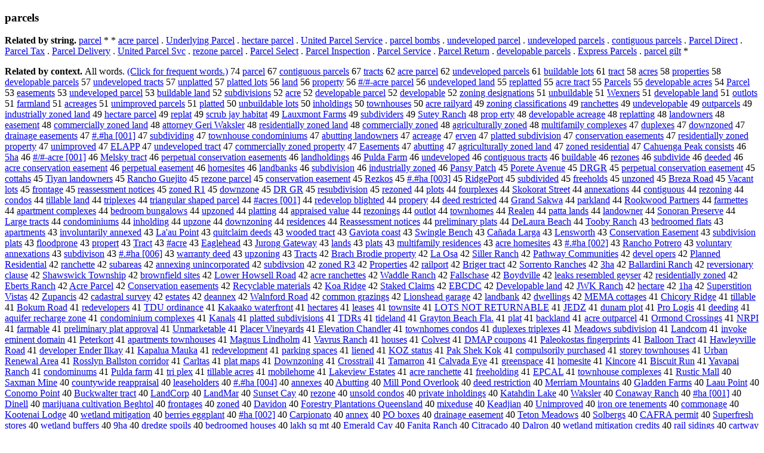

--- FILE ---
content_type: text/html; charset=UTF-8
request_url: https://www.cis.lmu.de/schuetze/e/e/ep/epa/epar/OtHeR/leparcels.html
body_size: 107724
content:
<!DOCTYPE html PUBLIC "-//W3C//DTD XHTML 1.0 Transitional//EN""http://www.w3.org/TR/xhtml1/DTD/xhtml1-transitional.dtd"><html xmlns="http://www.w3.org/1999/xhtml"><head><meta http-equiv="Content-Type" content="text/html; charset=utf-8" />
<title>parcels</title><h3>parcels</h3><b>Related by string.</b> <a href="http://cis.lmu.de/schuetze/e/e/ep/epa/epar/OtHeR/eparcel.html">parcel</a>  *  *  <a href="http://cis.lmu.de/schuetze/e/e/ea/eac/eacr/OtHeR/eacre_parcel.html">acre parcel</a>  .  <a href="http://cis.lmu.de/schuetze/e/e/eU/eUn/eUnd/eUnde/eUnder/OtHeR/eUnderlying_Parcel.html">Underlying Parcel</a>  .  <a href="http://cis.lmu.de/schuetze/e/e/eh/ehe/OtHeR/ehectare_parcel.html">hectare parcel</a>  .  <a href="http://cis.lmu.de/schuetze/e/e/eU/eUn/eUni/eUnit/eUnite/eUnited/eUnited_Parcel_Service.html">United Parcel Service</a>  .  <a href="http://cis.lmu.de/schuetze/e/e/ep/epa/epar/OtHeR/eparcel_bombs.html">parcel bombs</a>  .  <a href="http://cis.lmu.de/schuetze/e/e/eu/eun/eund/eunde/OtHeR/eundeveloped_parcel.html">undeveloped parcel</a>  .  <a href="http://cis.lmu.de/schuetze/e/e/eu/eun/eund/eunde/OtHeR/eundeveloped_parcels.html">undeveloped parcels</a>  .  <a href="http://cis.lmu.de/schuetze/e/e/ec/eco/econ/econt/econti/OtHeR/econtiguous_parcels.html">contiguous parcels</a>  .  <a href="http://cis.lmu.de/schuetze/e/e/eP/ePa/ePar/eParc/OtHeR/eParcel_Direct.html">Parcel Direct</a>  .  <a href="http://cis.lmu.de/schuetze/e/e/eP/ePa/ePar/eParc/OtHeR/eParcel_Tax.html">Parcel Tax</a>  .  <a href="http://cis.lmu.de/schuetze/e/e/eP/ePa/ePar/eParc/OtHeR/eParcel_Delivery.html">Parcel Delivery</a>  .  <a href="http://cis.lmu.de/schuetze/e/e/eU/eUn/eUni/eUnit/eUnite/eUnited/eUnited_Parcel_Svc.html">United Parcel Svc</a>  .  <a href="http://cis.lmu.de/schuetze/e/e/er/ere/OtHeR/erezone_parcel.html">rezone parcel</a>  .  <a href="http://cis.lmu.de/schuetze/e/e/eP/ePa/ePar/eParc/OtHeR/eParcel_Select.html">Parcel Select</a>  .  <a href="http://cis.lmu.de/schuetze/e/e/eP/ePa/ePar/eParc/OtHeR/eParcel_Inspection.html">Parcel Inspection</a>  .  <a href="http://cis.lmu.de/schuetze/e/e/eP/ePa/ePar/eParc/OtHeR/eParcel_Service.html">Parcel Service</a>  .  <a href="http://cis.lmu.de/schuetze/e/e/eP/ePa/ePar/eParc/OtHeR/eParcel_Return.html">Parcel Return</a>  .  <a href="http://cis.lmu.de/schuetze/e/e/ed/ede/edev/edeve/edevel/edevelo/edevelop/OtHeR/edevelopable_parcels.html">developable parcels</a>  .  <a href="http://cis.lmu.de/schuetze/e/e/eE/eEx/eExp/eExpr/eExpre/eExpres/eExpress/OtHeR/eExpress_Parcels.html">Express Parcels</a>  .  <a href="http://cis.lmu.de/schuetze/e/e/ep/epa/epar/OtHeR/eparcel_gilt.html">parcel gilt</a>  * 
<p><b>Related by context. </b>All words. <a href="eparcels.html">(Click for frequent words.)</a> 74 <a href="http://cis.lmu.de/schuetze/e/e/ep/epa/epar/OtHeR/eparcel.html">parcel</a> 67 <a href="http://cis.lmu.de/schuetze/e/e/ec/eco/econ/econt/econti/OtHeR/econtiguous_parcels.html">contiguous parcels</a> 67 <a href="http://cis.lmu.de/schuetze/e/e/et/etr/etra/etrac/etract/etracts.html">tracts</a> 62 <a href="http://cis.lmu.de/schuetze/e/e/ea/eac/eacr/OtHeR/eacre_parcel.html">acre parcel</a> 62 <a href="http://cis.lmu.de/schuetze/e/e/eu/eun/eund/eunde/OtHeR/eundeveloped_parcels.html">undeveloped parcels</a> 61 <a href="http://cis.lmu.de/schuetze/e/e/eb/ebu/ebui/ebuil/ebuild/OtHeR/ebuildable_lots.html">buildable lots</a> 61 <a href="http://cis.lmu.de/schuetze/e/e/et/etr/etra/etrac/OtHeR/etract.html">tract</a> 58 <a href="http://cis.lmu.de/schuetze/e/e/ea/eac/eacr/eacre/eacres.html">acres</a> 58 <a href="http://cis.lmu.de/schuetze/e/e/ep/epr/epro/eprop/eprope/OtHeR/eproperties.html">properties</a> 58 <a href="http://cis.lmu.de/schuetze/e/e/ed/ede/edev/edeve/edevel/edevelo/edevelop/OtHeR/edevelopable_parcels.html">developable parcels</a> 57 <a href="http://cis.lmu.de/schuetze/e/e/eu/eun/eund/eunde/OtHeR/eundeveloped_tracts.html">undeveloped tracts</a> 57 <a href="http://cis.lmu.de/schuetze/e/e/eu/eun/eunp/OtHeR/eunplatted.html">unplatted</a> 57 <a href="http://cis.lmu.de/schuetze/e/e/ep/epl/epla/eplat/OtHeR/eplatted_lots.html">platted lots</a> 56 <a href="http://cis.lmu.de/schuetze/e/e/el/ela/elan/OtHeR/eland.html">land</a> 56 <a href="http://cis.lmu.de/schuetze/e/e/ep/epr/epro/eprop/eprope/OtHeR/eproperty.html">property</a> 56 <a href="http://cis.lmu.de/schuetze/e/e/ex23/ex23SLASH/ex23SLASHx23/ex23SLASHx23-/OtHeR/ex23SLASHx23-acre_parcel.html">#/#-acre parcel</a> 56 <a href="http://cis.lmu.de/schuetze/e/e/eu/eun/eund/eunde/OtHeR/eundeveloped_land.html">undeveloped land</a> 55 <a href="http://cis.lmu.de/schuetze/e/e/er/ere/erep/erepl/erepla/OtHeR/ereplatted.html">replatted</a> 55 <a href="http://cis.lmu.de/schuetze/e/e/ea/eac/eacr/OtHeR/eacre_tract.html">acre tract</a> 55 <a href="http://cis.lmu.de/schuetze/e/e/eP/ePa/ePar/eParc/OtHeR/eParcels.html">Parcels</a> 55 <a href="http://cis.lmu.de/schuetze/e/e/ed/ede/edev/edeve/edevel/edevelo/edevelop/OtHeR/edevelopable_acres.html">developable acres</a> 54 <a href="http://cis.lmu.de/schuetze/e/e/eP/ePa/ePar/eParc/eParce/eParcel.html">Parcel</a> 53 <a href="http://cis.lmu.de/schuetze/e/e/ee/eea/eeas/OtHeR/eeasements.html">easements</a> 53 <a href="http://cis.lmu.de/schuetze/e/e/eu/eun/eund/eunde/OtHeR/eundeveloped_parcel.html">undeveloped parcel</a> 53 <a href="http://cis.lmu.de/schuetze/e/e/eb/ebu/ebui/ebuil/ebuild/OtHeR/ebuildable_land.html">buildable land</a> 52 <a href="http://cis.lmu.de/schuetze/e/e/es/esu/esub/OtHeR/esubdivisions.html">subdivisions</a> 52 <a href="http://cis.lmu.de/schuetze/e/e/ea/eac/eacr/OtHeR/eacre.html">acre</a> 52 <a href="http://cis.lmu.de/schuetze/e/e/ed/ede/edev/edeve/edevel/edevelo/edevelop/OtHeR/edevelopable_parcel.html">developable parcel</a> 52 <a href="http://cis.lmu.de/schuetze/e/e/ed/ede/edev/edeve/edevel/edevelo/edevelop/OtHeR/edevelopable.html">developable</a> 52 <a href="http://cis.lmu.de/schuetze/e/e/ez/ezo/OtHeR/ezoning_designations.html">zoning designations</a> 51 <a href="http://cis.lmu.de/schuetze/e/e/eu/eun/eunb/OtHeR/eunbuildable.html">unbuildable</a> 51 <a href="http://cis.lmu.de/schuetze/e/e/eW/eWe/OtHeR/eWexners.html">Wexners</a> 51 <a href="http://cis.lmu.de/schuetze/e/e/ed/ede/edev/edeve/edevel/edevelo/edevelop/OtHeR/edevelopable_land.html">developable land</a> 51 <a href="http://cis.lmu.de/schuetze/e/e/eo/eou/eout/eoutl/OtHeR/eoutlots.html">outlots</a> 51 <a href="http://cis.lmu.de/schuetze/e/e/ef/efa/efar/efarm/OtHeR/efarmland.html">farmland</a> 51 <a href="http://cis.lmu.de/schuetze/e/e/ea/eac/eacr/OtHeR/eacreages.html">acreages</a> 51 <a href="http://cis.lmu.de/schuetze/e/e/eu/eun/euni/OtHeR/eunimproved_parcels.html">unimproved parcels</a> 51 <a href="http://cis.lmu.de/schuetze/e/e/ep/epl/epla/eplat/OtHeR/eplatted.html">platted</a> 50 <a href="http://cis.lmu.de/schuetze/e/e/eu/eun/eunb/OtHeR/eunbuildable_lots.html">unbuildable lots</a> 50 <a href="http://cis.lmu.de/schuetze/e/e/ei/ein/einh/OtHeR/einholdings.html">inholdings</a> 50 <a href="http://cis.lmu.de/schuetze/e/e/et/eto/etow/OtHeR/etownhouses.html">townhouses</a> 50 <a href="http://cis.lmu.de/schuetze/e/e/ea/eac/eacr/OtHeR/eacre_railyard.html">acre railyard</a> 49 <a href="http://cis.lmu.de/schuetze/e/e/ez/ezo/OtHeR/ezoning_classifications.html">zoning classifications</a> 49 <a href="http://cis.lmu.de/schuetze/e/e/er/era/eran/OtHeR/eranchettes.html">ranchettes</a> 49 <a href="http://cis.lmu.de/schuetze/e/e/eu/eun/eund/eunde/OtHeR/eundevelopable.html">undevelopable</a> 49 <a href="http://cis.lmu.de/schuetze/e/e/eo/eou/eout/eoutp/OtHeR/eoutparcels.html">outparcels</a> 49 <a href="http://cis.lmu.de/schuetze/e/e/ei/ein/eind/eindu/eindus/eindust/eindustr/eindustri/OtHeR/eindustrially_zoned_land.html">industrially zoned land</a> 49 <a href="http://cis.lmu.de/schuetze/e/e/eh/ehe/OtHeR/ehectare_parcel.html">hectare parcel</a> 49 <a href="http://cis.lmu.de/schuetze/e/e/er/ere/erep/erepl/erepla/OtHeR/ereplat.html">replat</a> 49 <a href="http://cis.lmu.de/schuetze/e/e/es/esc/escr/escru/OtHeR/escrub_jay_habitat.html">scrub jay habitat</a> 49 <a href="http://cis.lmu.de/schuetze/e/e/eL/eLa/eLau/OtHeR/eLauxmont_Farms.html">Lauxmont Farms</a> 49 <a href="http://cis.lmu.de/schuetze/e/e/es/esu/esub/OtHeR/esubdividers.html">subdividers</a> 49 <a href="http://cis.lmu.de/schuetze/e/e/eS/eSu/eSut/OtHeR/eSutey_Ranch.html">Sutey Ranch</a> 48 <a href="http://cis.lmu.de/schuetze/e/e/ep/epr/epro/eprop/OtHeR/eprop_erty.html">prop erty</a> 48 <a href="http://cis.lmu.de/schuetze/e/e/ed/ede/edev/edeve/edevel/edevelo/edevelop/OtHeR/edevelopable_acreage.html">developable acreage</a> 48 <a href="http://cis.lmu.de/schuetze/e/e/er/ere/erep/erepl/erepla/OtHeR/ereplatting.html">replatting</a> 48 <a href="http://cis.lmu.de/schuetze/e/e/el/ela/elan/eland/OtHeR/elandowners.html">landowners</a> 48 <a href="http://cis.lmu.de/schuetze/e/e/ee/eea/eeas/OtHeR/eeasement.html">easement</a> 48 <a href="http://cis.lmu.de/schuetze/e/e/ec/eco/ecom/ecomm/ecomme/ecommer/ecommerc/ecommerci/ecommercia/ecommercial/OtHeR/ecommercially_zoned_land.html">commercially zoned land</a> 48 <a href="http://cis.lmu.de/schuetze/e/e/ea/eat/eatt/eatto/eattor/eattorn/eattorne/eattorney/eattorney_Geri_Waksler.html">attorney Geri Waksler</a> 48 <a href="http://cis.lmu.de/schuetze/e/e/er/ere/eres/eresi/eresid/ereside/eresiden/eresident/OtHeR/eresidentially_zoned_land.html">residentially zoned land</a> 48 <a href="http://cis.lmu.de/schuetze/e/e/ec/eco/ecom/ecomm/ecomme/ecommer/ecommerc/ecommerci/ecommercia/ecommercial/OtHeR/ecommercially_zoned.html">commercially zoned</a> 48 <a href="http://cis.lmu.de/schuetze/e/e/ea/eag/eagr/OtHeR/eagriculturally_zoned.html">agriculturally zoned</a> 48 <a href="http://cis.lmu.de/schuetze/e/e/em/emu/emul/emult/emulti/OtHeR/emultifamily_complexes.html">multifamily complexes</a> 47 <a href="http://cis.lmu.de/schuetze/e/e/ed/edu/OtHeR/eduplexes.html">duplexes</a> 47 <a href="http://cis.lmu.de/schuetze/e/e/ed/edo/edow/edown/OtHeR/edownzoned.html">downzoned</a> 47 <a href="http://cis.lmu.de/schuetze/e/e/ed/edr/edra/OtHeR/edrainage_easements.html">drainage easements</a> 47 <a href="http://cis.lmu.de/schuetze/e/e/ex23/ex23./ex23.x23/OtHeR/ex23x23.x23x23ha.html">#.#ha [001]</a> 47 <a href="http://cis.lmu.de/schuetze/e/e/es/esu/esub/OtHeR/esubdividing.html">subdividing</a> 47 <a href="http://cis.lmu.de/schuetze/e/e/et/eto/etow/OtHeR/etownhouse_condominiums.html">townhouse condominiums</a> 47 <a href="http://cis.lmu.de/schuetze/e/e/ea/eab/eabu/OtHeR/eabutting_landowners.html">abutting landowners</a> 47 <a href="http://cis.lmu.de/schuetze/e/e/ea/eac/eacr/OtHeR/eacreage.html">acreage</a> 47 <a href="http://cis.lmu.de/schuetze/e/e/ee/eer/OtHeR/eerven.html">erven</a> 47 <a href="http://cis.lmu.de/schuetze/e/e/ep/epl/epla/eplat/OtHeR/eplatted_subdivision.html">platted subdivision</a> 47 <a href="http://cis.lmu.de/schuetze/e/e/ec/eco/econ/econs/econse/econser/econserv/OtHeR/econservation_easements.html">conservation easements</a> 47 <a href="http://cis.lmu.de/schuetze/e/e/er/ere/eres/eresi/eresid/ereside/eresiden/eresident/OtHeR/eresidentially_zoned_property.html">residentially zoned property</a> 47 <a href="http://cis.lmu.de/schuetze/e/e/eu/eun/euni/OtHeR/eunimproved.html">unimproved</a> 47 <a href="http://cis.lmu.de/schuetze/e/e/eE/eEL/OtHeR/eELAPP.html">ELAPP</a> 47 <a href="http://cis.lmu.de/schuetze/e/e/eu/eun/eund/eunde/OtHeR/eundeveloped_tract.html">undeveloped tract</a> 47 <a href="http://cis.lmu.de/schuetze/e/e/ec/eco/ecom/ecomm/ecomme/ecommer/ecommerc/ecommerci/ecommercia/ecommercial/OtHeR/ecommercially_zoned_property.html">commercially zoned property</a> 47 <a href="http://cis.lmu.de/schuetze/e/e/eE/eEa/eEas/OtHeR/eEasements.html">Easements</a> 47 <a href="http://cis.lmu.de/schuetze/e/e/ea/eab/eabu/OtHeR/eabutting.html">abutting</a> 47 <a href="http://cis.lmu.de/schuetze/e/e/ea/eag/eagr/OtHeR/eagriculturally_zoned_land.html">agriculturally zoned land</a> 47 <a href="http://cis.lmu.de/schuetze/e/e/ez/ezo/OtHeR/ezoned_residential.html">zoned residential</a> 47 <a href="http://cis.lmu.de/schuetze/e/e/eC/eCa/eCah/OtHeR/eCahuenga_Peak_consists.html">Cahuenga Peak consists</a> 46 <a href="http://cis.lmu.de/schuetze/e/e/e5/e5h/e5ha.html">5ha</a> 46 <a href="http://cis.lmu.de/schuetze/e/e/ex23/ex23SLASH/ex23SLASHx23/ex23SLASHx23-/OtHeR/ex23x23SLASHx23-acre.html">#/#-acre [001]</a> 46 <a href="http://cis.lmu.de/schuetze/e/e/eM/eMe/eMel/OtHeR/eMelsky_tract.html">Melsky tract</a> 46 <a href="http://cis.lmu.de/schuetze/e/e/ep/epe/eper/eperp/eperpe/eperpetual_conservation_easements.html">perpetual conservation easements</a> 46 <a href="http://cis.lmu.de/schuetze/e/e/el/ela/elan/eland/OtHeR/elandholdings.html">landholdings</a> 46 <a href="http://cis.lmu.de/schuetze/e/e/eP/ePu/ePul/OtHeR/ePulda_Farm.html">Pulda Farm</a> 46 <a href="http://cis.lmu.de/schuetze/e/e/eu/eun/eund/eunde/OtHeR/eundeveloped.html">undeveloped</a> 46 <a href="http://cis.lmu.de/schuetze/e/e/ec/eco/econ/econt/econti/OtHeR/econtiguous_tracts.html">contiguous tracts</a> 46 <a href="http://cis.lmu.de/schuetze/e/e/eb/ebu/ebui/ebuil/ebuild/OtHeR/ebuildable.html">buildable</a> 46 <a href="http://cis.lmu.de/schuetze/e/e/er/ere/OtHeR/erezones.html">rezones</a> 46 <a href="http://cis.lmu.de/schuetze/e/e/es/esu/esub/OtHeR/esubdivide.html">subdivide</a> 46 <a href="http://cis.lmu.de/schuetze/e/e/ed/ede/edee/OtHeR/edeeded.html">deeded</a> 46 <a href="http://cis.lmu.de/schuetze/e/e/ea/eac/eacr/OtHeR/eacre_conservation_easement.html">acre conservation easement</a> 46 <a href="http://cis.lmu.de/schuetze/e/e/ep/epe/eper/eperp/eperpe/eperpetual_easement.html">perpetual easement</a> 46 <a href="http://cis.lmu.de/schuetze/e/e/eh/eho/ehom/ehome/OtHeR/ehomesites.html">homesites</a> 46 <a href="http://cis.lmu.de/schuetze/e/e/el/ela/elan/eland/OtHeR/elandbanks.html">landbanks</a> 46 <a href="http://cis.lmu.de/schuetze/e/e/es/esu/esub/OtHeR/esubdivision.html">subdivision</a> 46 <a href="http://cis.lmu.de/schuetze/e/e/ei/ein/eind/eindu/eindus/eindust/eindustr/eindustri/OtHeR/eindustrially_zoned.html">industrially zoned</a> 46 <a href="http://cis.lmu.de/schuetze/e/e/eP/ePa/ePan/OtHeR/ePansy_Patch.html">Pansy Patch</a> 45 <a href="http://cis.lmu.de/schuetze/e/e/eP/ePo/ePor/OtHeR/ePorete_Avenue.html">Porete Avenue</a> 45 <a href="http://cis.lmu.de/schuetze/e/e/eD/eDR/eDRG/eDRGR.html">DRGR</a> 45 <a href="http://cis.lmu.de/schuetze/e/e/ep/epe/eper/eperp/eperpe/eperpetual_conservation_easement.html">perpetual conservation easement</a> 45 <a href="http://cis.lmu.de/schuetze/e/e/ec/eco/ecot/ecott/OtHeR/ecottahs.html">cottahs</a> 45 <a href="http://cis.lmu.de/schuetze/e/e/eT/eTi/OtHeR/eTiyan_landowners.html">Tiyan landowners</a> 45 <a href="http://cis.lmu.de/schuetze/e/e/eR/eRa/eRan/eRanc/eRanch/eRancho/eRancho_Guejito.html">Rancho Guejito</a> 45 <a href="http://cis.lmu.de/schuetze/e/e/er/ere/OtHeR/erezone_parcel.html">rezone parcel</a> 45 <a href="http://cis.lmu.de/schuetze/e/e/ec/eco/econ/econs/econse/econser/econserv/OtHeR/econservation_easement.html">conservation easement</a> 45 <a href="http://cis.lmu.de/schuetze/e/e/eR/eRe/eRez/OtHeR/eRezkos.html">Rezkos</a> 45 <a href="http://cis.lmu.de/schuetze/e/e/ex23/ex23./ex23.x23/OtHeR/ex23x23.x23ha.html">#.#ha [003]</a> 45 <a href="http://cis.lmu.de/schuetze/e/e/eR/eRi/eRid/eRidg/eRidge/OtHeR/eRidgePort.html">RidgePort</a> 45 <a href="http://cis.lmu.de/schuetze/e/e/es/esu/esub/OtHeR/esubdivided.html">subdivided</a> 45 <a href="http://cis.lmu.de/schuetze/e/e/ef/efr/efre/efree/OtHeR/efreeholds.html">freeholds</a> 45 <a href="http://cis.lmu.de/schuetze/e/e/eu/eun/OtHeR/eunzoned.html">unzoned</a> 45 <a href="http://cis.lmu.de/schuetze/e/e/eB/eBr/eBre/OtHeR/eBreza_Road.html">Breza Road</a> 45 <a href="http://cis.lmu.de/schuetze/e/e/eV/eVa/eVac/eVaca/OtHeR/eVacant_lots.html">Vacant lots</a> 45 <a href="http://cis.lmu.de/schuetze/e/e/ef/efr/efro/efron/efront/OtHeR/efrontage.html">frontage</a> 45 <a href="http://cis.lmu.de/schuetze/e/e/er/ere/erea/ereas/OtHeR/ereassessment_notices.html">reassessment notices</a> 45 <a href="http://cis.lmu.de/schuetze/e/e/ez/ezo/OtHeR/ezoned_R1.html">zoned R1</a> 45 <a href="http://cis.lmu.de/schuetze/e/e/ed/edo/edow/edown/OtHeR/edownzone.html">downzone</a> 45 <a href="http://cis.lmu.de/schuetze/e/e/eD/eDR/OtHeR/eDR_GR.html">DR GR</a> 45 <a href="http://cis.lmu.de/schuetze/e/e/er/ere/eres/eresu/OtHeR/eresubdivision.html">resubdivision</a> 45 <a href="http://cis.lmu.de/schuetze/e/e/er/ere/OtHeR/erezoned.html">rezoned</a> 44 <a href="http://cis.lmu.de/schuetze/e/e/ep/epl/eplo/eplot/eplots.html">plots</a> 44 <a href="http://cis.lmu.de/schuetze/e/e/ef/efo/efou/efour/OtHeR/efourplexes.html">fourplexes</a> 44 <a href="http://cis.lmu.de/schuetze/e/e/eS/eSk/eSko/OtHeR/eSkokorat_Street.html">Skokorat Street</a> 44 <a href="http://cis.lmu.de/schuetze/e/e/ea/ean/eann/OtHeR/eannexations.html">annexations</a> 44 <a href="http://cis.lmu.de/schuetze/e/e/ec/eco/econ/econt/econti/OtHeR/econtiguous.html">contiguous</a> 44 <a href="http://cis.lmu.de/schuetze/e/e/er/ere/OtHeR/erezoning.html">rezoning</a> 44 <a href="http://cis.lmu.de/schuetze/e/e/ec/eco/econ/econd/econdo/econdos.html">condos</a> 44 <a href="http://cis.lmu.de/schuetze/e/e/et/eti/etil/OtHeR/etillable_land.html">tillable land</a> 44 <a href="http://cis.lmu.de/schuetze/e/e/et/etr/etri/etrip/etripl/OtHeR/etriplexes.html">triplexes</a> 44 <a href="http://cis.lmu.de/schuetze/e/e/et/etr/etri/etria/OtHeR/etriangular_shaped_parcel.html">triangular shaped parcel</a> 44 <a href="http://cis.lmu.de/schuetze/e/e/ex23/OtHeR/ex23x23x23acres.html">#acres [001]</a> 44 <a href="http://cis.lmu.de/schuetze/e/e/er/ere/ered/erede/OtHeR/eredevelop_blighted.html">redevelop blighted</a> 44 <a href="http://cis.lmu.de/schuetze/e/e/ep/epr/epro/eprop/eprope/eproper/epropery.html">propery</a> 44 <a href="http://cis.lmu.de/schuetze/e/e/ed/ede/edee/OtHeR/edeed_restricted.html">deed restricted</a> 44 <a href="http://cis.lmu.de/schuetze/e/e/eG/eGr/eGra/eGran/eGrand/OtHeR/eGrand_Sakwa.html">Grand Sakwa</a> 44 <a href="http://cis.lmu.de/schuetze/e/e/ep/epa/epar/OtHeR/eparkland.html">parkland</a> 44 <a href="http://cis.lmu.de/schuetze/e/e/eR/eRo/eRoo/eRook/OtHeR/eRookwood_Partners.html">Rookwood Partners</a> 44 <a href="http://cis.lmu.de/schuetze/e/e/ef/efa/efar/efarm/OtHeR/efarmettes.html">farmettes</a> 44 <a href="http://cis.lmu.de/schuetze/e/e/ea/eap/OtHeR/eapartment_complexes.html">apartment complexes</a> 44 <a href="http://cis.lmu.de/schuetze/e/e/eb/ebe/ebed/OtHeR/ebedroom_bungalows.html">bedroom bungalows</a> 44 <a href="http://cis.lmu.de/schuetze/e/e/eu/eup/OtHeR/eupzoned.html">upzoned</a> 44 <a href="http://cis.lmu.de/schuetze/e/e/ep/epl/epla/eplat/OtHeR/eplatting.html">platting</a> 44 <a href="http://cis.lmu.de/schuetze/e/e/ea/eap/eapp/eappr/OtHeR/eappraised_value.html">appraised value</a> 44 <a href="http://cis.lmu.de/schuetze/e/e/er/ere/OtHeR/erezonings.html">rezonings</a> 44 <a href="http://cis.lmu.de/schuetze/e/e/eo/eou/eout/eoutl/eoutlo/eoutlot.html">outlot</a> 44 <a href="http://cis.lmu.de/schuetze/e/e/et/eto/etow/OtHeR/etownhomes.html">townhomes</a> 44 <a href="http://cis.lmu.de/schuetze/e/e/eR/eRe/eRea/eReal/eReale/eRealen.html">Realen</a> 44 <a href="http://cis.lmu.de/schuetze/e/e/ep/epa/epat/OtHeR/epatta_lands.html">patta lands</a> 44 <a href="http://cis.lmu.de/schuetze/e/e/el/ela/elan/eland/OtHeR/elandowner.html">landowner</a> 44 <a href="http://cis.lmu.de/schuetze/e/e/eS/eSo/eSon/eSono/OtHeR/eSonoran_Preserve.html">Sonoran Preserve</a> 44 <a href="http://cis.lmu.de/schuetze/e/e/eL/eLa/eLar/eLarg/eLarge/OtHeR/eLarge_tracts.html">Large tracts</a> 44 <a href="http://cis.lmu.de/schuetze/e/e/ec/eco/econ/econd/OtHeR/econdominiums.html">condominiums</a> 44 <a href="http://cis.lmu.de/schuetze/e/e/ei/ein/einh/OtHeR/einholding.html">inholding</a> 44 <a href="http://cis.lmu.de/schuetze/e/e/eu/eup/OtHeR/eupzone.html">upzone</a> 44 <a href="http://cis.lmu.de/schuetze/e/e/ed/edo/edow/edown/OtHeR/edownzoning.html">downzoning</a> 44 <a href="http://cis.lmu.de/schuetze/e/e/er/ere/eres/eresi/eresid/ereside/eresiden/OtHeR/eresidences.html">residences</a> 44 <a href="http://cis.lmu.de/schuetze/e/e/eR/eRe/eRea/OtHeR/eReassessment_notices.html">Reassessment notices</a> 44 <a href="http://cis.lmu.de/schuetze/e/e/ep/epr/epre/OtHeR/epreliminary_plats.html">preliminary plats</a> 44 <a href="http://cis.lmu.de/schuetze/e/e/eD/eDe/eDeL/eDeLa/OtHeR/eDeLaura_Beach.html">DeLaura Beach</a> 44 <a href="http://cis.lmu.de/schuetze/e/e/eT/eTo/eToo/OtHeR/eTooby_Ranch.html">Tooby Ranch</a> 43 <a href="http://cis.lmu.de/schuetze/e/e/eb/ebe/ebed/OtHeR/ebedroomed_flats.html">bedroomed flats</a> 43 <a href="http://cis.lmu.de/schuetze/e/e/ea/eap/OtHeR/eapartments.html">apartments</a> 43 <a href="http://cis.lmu.de/schuetze/e/e/ei/ein/einv/einvo/einvol/OtHeR/einvoluntarily_annexed.html">involuntarily annexed</a> 43 <a href="http://cis.lmu.de/schuetze/e/e/eL/eLa/OtHeR/eLax27au_Point.html">La'au Point</a> 43 <a href="http://cis.lmu.de/schuetze/e/e/eq/equ/equi/OtHeR/equitclaim_deeds.html">quitclaim deeds</a> 43 <a href="http://cis.lmu.de/schuetze/e/e/ew/ewo/ewoo/ewood/ewoode/OtHeR/ewooded_tract.html">wooded tract</a> 43 <a href="http://cis.lmu.de/schuetze/e/e/eG/eGa/eGav/eGavi/OtHeR/eGaviota_coast.html">Gaviota coast</a> 43 <a href="http://cis.lmu.de/schuetze/e/e/eS/eSw/eSwi/eSwin/OtHeR/eSwingle_Bench.html">Swingle Bench</a> 43 <a href="http://cis.lmu.de/schuetze/e/e/eC/eCa/OtHeR/eCaxc3xb1ada_Larga.html">Cañada Larga</a> 43 <a href="http://cis.lmu.de/schuetze/e/e/eL/eLe/eLen/OtHeR/eLensworth.html">Lensworth</a> 43 <a href="http://cis.lmu.de/schuetze/e/e/eC/eCo/eCon/eCons/eConse/eConser/eConserv/eConserva/eConservation_Easement.html">Conservation Easement</a> 43 <a href="http://cis.lmu.de/schuetze/e/e/es/esu/esub/OtHeR/esubdivision_plats.html">subdivision plats</a> 43 <a href="http://cis.lmu.de/schuetze/e/e/ef/efl/eflo/efloo/eflood/OtHeR/efloodprone.html">floodprone</a> 43 <a href="http://cis.lmu.de/schuetze/e/e/ep/epr/epro/eprop/eprope/eproper/epropert.html">propert</a> 43 <a href="http://cis.lmu.de/schuetze/e/e/eT/eTr/eTra/eTrac/OtHeR/eTract.html">Tract</a> 43 <a href="http://cis.lmu.de/schuetze/e/e/ex23/OtHeR/ex23x23acre.html">#acre</a> 43 <a href="http://cis.lmu.de/schuetze/e/e/eE/eEa/eEag/eEagl/eEagle/OtHeR/eEaglehead.html">Eaglehead</a> 43 <a href="http://cis.lmu.de/schuetze/e/e/eJ/eJu/eJur/OtHeR/eJurong_Gateway.html">Jurong Gateway</a> 43 <a href="http://cis.lmu.de/schuetze/e/e/el/ela/elan/eland/OtHeR/elands.html">lands</a> 43 <a href="http://cis.lmu.de/schuetze/e/e/ep/epl/epla/eplat/OtHeR/eplats.html">plats</a> 43 <a href="http://cis.lmu.de/schuetze/e/e/em/emu/emul/emult/emulti/OtHeR/emultifamily_residences.html">multifamily residences</a> 43 <a href="http://cis.lmu.de/schuetze/e/e/ea/eac/eacr/OtHeR/eacre_homesites.html">acre homesites</a> 43 <a href="http://cis.lmu.de/schuetze/e/e/ex23/ex23./ex23.x23/OtHeR/ex23x23x23.x23x23ha.html">#.#ha [002]</a> 43 <a href="http://cis.lmu.de/schuetze/e/e/eR/eRa/eRan/eRanc/eRanch/eRancho/eRancho_Potrero.html">Rancho Potrero</a> 43 <a href="http://cis.lmu.de/schuetze/e/e/ev/evo/evol/evolu/evolun/evolunt/evoluntary_annexations.html">voluntary annexations</a> 43 <a href="http://cis.lmu.de/schuetze/e/e/es/esu/esub/OtHeR/esubdivison.html">subdivison</a> 43 <a href="http://cis.lmu.de/schuetze/e/e/ex23/ex23./ex23.x23/OtHeR/ex23x23x23.x23ha.html">#.#ha [006]</a> 43 <a href="http://cis.lmu.de/schuetze/e/e/ew/ewa/ewar/ewarr/OtHeR/ewarranty_deed.html">warranty deed</a> 43 <a href="http://cis.lmu.de/schuetze/e/e/eu/eup/OtHeR/eupzoning.html">upzoning</a> 43 <a href="http://cis.lmu.de/schuetze/e/e/eT/eTr/eTra/eTrac/eTract/eTracts.html">Tracts</a> 42 <a href="http://cis.lmu.de/schuetze/e/e/eB/eBr/eBra/eBrac/OtHeR/eBrach_Brodie_property.html">Brach Brodie property</a> 42 <a href="http://cis.lmu.de/schuetze/e/e/eL/eLa/OtHeR/eLa_Osa.html">La Osa</a> 42 <a href="http://cis.lmu.de/schuetze/e/e/eS/eSi/eSil/OtHeR/eSiller_Ranch.html">Siller Ranch</a> 42 <a href="http://cis.lmu.de/schuetze/e/e/eP/ePa/ePat/ePath/OtHeR/ePathway_Communities.html">Pathway Communities</a> 42 <a href="http://cis.lmu.de/schuetze/e/e/ed/ede/edev/edeve/edevel/OtHeR/edevel_opers.html">devel opers</a> 42 <a href="http://cis.lmu.de/schuetze/e/e/eP/ePl/ePla/ePlan/OtHeR/ePlanned_Residential.html">Planned Residential</a> 42 <a href="http://cis.lmu.de/schuetze/e/e/er/era/eran/OtHeR/eranchette.html">ranchette</a> 42 <a href="http://cis.lmu.de/schuetze/e/e/es/esu/esub/OtHeR/esubareas.html">subareas</a> 42 <a href="http://cis.lmu.de/schuetze/e/e/ea/ean/eann/OtHeR/eannexing_unincorporated.html">annexing unincorporated</a> 42 <a href="http://cis.lmu.de/schuetze/e/e/es/esu/esub/OtHeR/esubdivsion.html">subdivsion</a> 42 <a href="http://cis.lmu.de/schuetze/e/e/ez/ezo/OtHeR/ezoned_R3.html">zoned R3</a> 42 <a href="http://cis.lmu.de/schuetze/e/e/eP/ePr/ePro/eProp/ePrope/eProper/ePropert/OtHeR/eProperties.html">Properties</a> 42 <a href="http://cis.lmu.de/schuetze/e/e/er/era/erai/erail/OtHeR/erailport.html">railport</a> 42 <a href="http://cis.lmu.de/schuetze/e/e/eB/eBr/eBri/eBrig/OtHeR/eBriger_tract.html">Briger tract</a> 42 <a href="http://cis.lmu.de/schuetze/e/e/eS/eSo/eSor/OtHeR/eSorrento_Ranches.html">Sorrento Ranches</a> 42 <a href="http://cis.lmu.de/schuetze/e/e/e3/e3h/e3ha.html">3ha</a> 42 <a href="http://cis.lmu.de/schuetze/e/e/eB/eBa/eBal/eBall/eBalla/OtHeR/eBallardini_Ranch.html">Ballardini Ranch</a> 42 <a href="http://cis.lmu.de/schuetze/e/e/er/ere/erev/ereve/erever/erevers/OtHeR/ereversionary_clause.html">reversionary clause</a> 42 <a href="http://cis.lmu.de/schuetze/e/e/eS/eSh/eSha/eShaw/OtHeR/eShawswick_Township.html">Shawswick Township</a> 42 <a href="http://cis.lmu.de/schuetze/e/e/eb/ebr/ebro/ebrow/ebrown/OtHeR/ebrownfield_sites.html">brownfield sites</a> 42 <a href="http://cis.lmu.de/schuetze/e/e/eL/eLo/eLow/eLowe/eLower/OtHeR/eLower_Howsell_Road.html">Lower Howsell Road</a> 42 <a href="http://cis.lmu.de/schuetze/e/e/ea/eac/eacr/OtHeR/eacre_ranchettes.html">acre ranchettes</a> 42 <a href="http://cis.lmu.de/schuetze/e/e/eW/eWa/eWad/OtHeR/eWaddle_Ranch.html">Waddle Ranch</a> 42 <a href="http://cis.lmu.de/schuetze/e/e/eF/eFa/eFal/eFall/OtHeR/eFallschase.html">Fallschase</a> 42 <a href="http://cis.lmu.de/schuetze/e/e/eB/eBo/eBoy/OtHeR/eBoydville.html">Boydville</a> 42 <a href="http://cis.lmu.de/schuetze/e/e/el/ele/elea/eleak/OtHeR/eleaks_resembled_geyser.html">leaks resembled geyser</a> 42 <a href="http://cis.lmu.de/schuetze/e/e/er/ere/eres/eresi/eresid/ereside/eresiden/eresident/OtHeR/eresidentially_zoned.html">residentially zoned</a> 42 <a href="http://cis.lmu.de/schuetze/e/e/eE/eEb/eEbe/OtHeR/eEberts_Ranch.html">Eberts Ranch</a> 42 <a href="http://cis.lmu.de/schuetze/e/e/eA/eAc/eAcr/OtHeR/eAcre_Parcel.html">Acre Parcel</a> 42 <a href="http://cis.lmu.de/schuetze/e/e/eC/eCo/eCon/eCons/eConse/eConser/eConserv/eConserva/eConservation_easements.html">Conservation easements</a> 42 <a href="http://cis.lmu.de/schuetze/e/e/eR/eRe/eRec/OtHeR/eRecyclable_materials.html">Recyclable materials</a> 42 <a href="http://cis.lmu.de/schuetze/e/e/eK/eKo/OtHeR/eKoa_Ridge.html">Koa Ridge</a> 42 <a href="http://cis.lmu.de/schuetze/e/e/eS/eSt/eSta/OtHeR/eStaked_Claims.html">Staked Claims</a> 42 <a href="http://cis.lmu.de/schuetze/e/e/eE/eEB/OtHeR/eEBCDC.html">EBCDC</a> 42 <a href="http://cis.lmu.de/schuetze/e/e/eD/eDe/eDev/eDeve/eDevel/eDevelo/eDevelop/OtHeR/eDevelopable_land.html">Developable land</a> 42 <a href="http://cis.lmu.de/schuetze/e/e/eJ/eJW/OtHeR/eJWK_Ranch.html">JWK Ranch</a> 42 <a href="http://cis.lmu.de/schuetze/e/e/eh/ehe/OtHeR/ehectare.html">hectare</a> 42 <a href="http://cis.lmu.de/schuetze/e/e/e1/e1h/e1ha.html">1ha</a> 42 <a href="http://cis.lmu.de/schuetze/e/e/eS/eSu/eSup/eSupe/eSuper/eSupers/OtHeR/eSuperstition_Vistas.html">Superstition Vistas</a> 42 <a href="http://cis.lmu.de/schuetze/e/e/eZ/eZu/OtHeR/eZupancis.html">Zupancis</a> 42 <a href="http://cis.lmu.de/schuetze/e/e/ec/eca/ecad/OtHeR/ecadastral_survey.html">cadastral survey</a> 42 <a href="http://cis.lmu.de/schuetze/e/e/ee/ees/eest/OtHeR/eestates.html">estates</a> 42 <a href="http://cis.lmu.de/schuetze/e/e/ed/ede/edea/OtHeR/edeannex.html">deannex</a> 42 <a href="http://cis.lmu.de/schuetze/e/e/eW/eWa/eWal/OtHeR/eWalnford_Road.html">Walnford Road</a> 42 <a href="http://cis.lmu.de/schuetze/e/e/ec/eco/ecom/ecomm/ecommo/OtHeR/ecommon_grazings.html">common grazings</a> 42 <a href="http://cis.lmu.de/schuetze/e/e/eL/eLi/eLio/eLion/OtHeR/eLionshead_garage.html">Lionshead garage</a> 42 <a href="http://cis.lmu.de/schuetze/e/e/el/ela/elan/eland/OtHeR/elandbank.html">landbank</a> 42 <a href="http://cis.lmu.de/schuetze/e/e/ed/edw/OtHeR/edwellings.html">dwellings</a> 42 <a href="http://cis.lmu.de/schuetze/e/e/eM/eME/eMEM/OtHeR/eMEMA_cottages.html">MEMA cottages</a> 41 <a href="http://cis.lmu.de/schuetze/e/e/eC/eCh/eChi/eChic/eChico/OtHeR/eChicory_Ridge.html">Chicory Ridge</a> 41 <a href="http://cis.lmu.de/schuetze/e/e/et/eti/etil/OtHeR/etillable.html">tillable</a> 41 <a href="http://cis.lmu.de/schuetze/e/e/eB/eBo/eBok/OtHeR/eBokum_Road.html">Bokum Road</a> 41 <a href="http://cis.lmu.de/schuetze/e/e/er/ere/ered/erede/OtHeR/eredevelopers.html">redevelopers</a> 41 <a href="http://cis.lmu.de/schuetze/e/e/eT/eTD/OtHeR/eTDU_ordinance.html">TDU ordinance</a> 41 <a href="http://cis.lmu.de/schuetze/e/e/eK/eKa/eKak/OtHeR/eKakaako_waterfront.html">Kakaako waterfront</a> 41 <a href="http://cis.lmu.de/schuetze/e/e/eh/ehe/OtHeR/ehectares.html">hectares</a> 41 <a href="http://cis.lmu.de/schuetze/e/e/el/ele/elea/OtHeR/eleases.html">leases</a> 41 <a href="http://cis.lmu.de/schuetze/e/e/et/eto/etow/OtHeR/etownsite.html">townsite</a> 41 <a href="http://cis.lmu.de/schuetze/e/e/eL/eLO/OtHeR/eLOTS_NOT_RETURNABLE.html">LOTS NOT RETURNABLE</a> 41 <a href="http://cis.lmu.de/schuetze/e/e/eJ/eJE/eJED/eJEDZ.html">JEDZ</a> 41 <a href="http://cis.lmu.de/schuetze/e/e/ed/edu/edun/OtHeR/edunam_plot.html">dunam plot</a> 41 <a href="http://cis.lmu.de/schuetze/e/e/eP/ePr/ePro/OtHeR/ePro_Logis.html">Pro Logis</a> 41 <a href="http://cis.lmu.de/schuetze/e/e/ed/ede/edee/OtHeR/edeeding.html">deeding</a> 41 <a href="http://cis.lmu.de/schuetze/e/e/ea/eaq/eaqu/OtHeR/eaquifer_recharge_zone.html">aquifer recharge zone</a> 41 <a href="http://cis.lmu.de/schuetze/e/e/ec/eco/econ/econd/OtHeR/econdominium_complexes.html">condominium complexes</a> 41 <a href="http://cis.lmu.de/schuetze/e/e/eK/eKa/eKan/eKana/eKanal/eKanals.html">Kanals</a> 41 <a href="http://cis.lmu.de/schuetze/e/e/ep/epl/epla/eplat/OtHeR/eplatted_subdivisions.html">platted subdivisions</a> 41 <a href="http://cis.lmu.de/schuetze/e/e/eT/eTD/eTDR/eTDRs.html">TDRs</a> 41 <a href="http://cis.lmu.de/schuetze/e/e/et/eti/etid/OtHeR/etideland.html">tideland</a> 41 <a href="http://cis.lmu.de/schuetze/e/e/eG/eGr/eGra/eGray/OtHeR/eGrayton_Beach_Fla..html">Grayton Beach Fla.</a> 41 <a href="http://cis.lmu.de/schuetze/e/e/ep/epl/epla/OtHeR/eplat.html">plat</a> 41 <a href="http://cis.lmu.de/schuetze/e/e/eb/eba/ebac/eback/OtHeR/ebackland.html">backland</a> 41 <a href="http://cis.lmu.de/schuetze/e/e/ea/eac/eacr/OtHeR/eacre_outparcel.html">acre outparcel</a> 41 <a href="http://cis.lmu.de/schuetze/e/e/eO/eOr/eOrm/OtHeR/eOrmond_Crossings.html">Ormond Crossings</a> 41 <a href="http://cis.lmu.de/schuetze/e/e/eN/eNR/eNRP/eNRPI.html">NRPI</a> 41 <a href="http://cis.lmu.de/schuetze/e/e/ef/efa/efar/efarm/OtHeR/efarmable.html">farmable</a> 41 <a href="http://cis.lmu.de/schuetze/e/e/ep/epr/epre/OtHeR/epreliminary_plat_approval.html">preliminary plat approval</a> 41 <a href="http://cis.lmu.de/schuetze/e/e/eU/eUn/OtHeR/eUnmarketable.html">Unmarketable</a> 41 <a href="http://cis.lmu.de/schuetze/e/e/eP/ePl/ePla/ePlac/ePlace/OtHeR/ePlacer_Vineyards.html">Placer Vineyards</a> 41 <a href="http://cis.lmu.de/schuetze/e/e/eE/eEl/eEle/eElev/OtHeR/eElevation_Chandler.html">Elevation Chandler</a> 41 <a href="http://cis.lmu.de/schuetze/e/e/et/eto/etow/OtHeR/etownhomes_condos.html">townhomes condos</a> 41 <a href="http://cis.lmu.de/schuetze/e/e/ed/edu/OtHeR/eduplexes_triplexes.html">duplexes triplexes</a> 41 <a href="http://cis.lmu.de/schuetze/e/e/eM/eMe/eMea/eMead/eMeado/eMeadow/eMeadows_subdivision.html">Meadows subdivision</a> 41 <a href="http://cis.lmu.de/schuetze/e/e/eL/eLa/eLan/eLand/OtHeR/eLandcom.html">Landcom</a> 41 <a href="http://cis.lmu.de/schuetze/e/e/ei/ein/einv/einvo/OtHeR/einvoke_eminent_domain.html">invoke eminent domain</a> 41 <a href="http://cis.lmu.de/schuetze/e/e/eP/ePe/ePet/ePete/ePeter/OtHeR/ePeterkort.html">Peterkort</a> 41 <a href="http://cis.lmu.de/schuetze/e/e/ea/eap/OtHeR/eapartments_townhouses.html">apartments townhouses</a> 41 <a href="http://cis.lmu.de/schuetze/e/e/eM/eMa/eMag/eMagn/eMagnu/eMagnus/OtHeR/eMagnus_Lindholm.html">Magnus Lindholm</a> 41 <a href="http://cis.lmu.de/schuetze/e/e/eV/eVa/OtHeR/eVavrus_Ranch.html">Vavrus Ranch</a> 41 <a href="http://cis.lmu.de/schuetze/e/e/eh/eho/ehou/ehous/ehouse/OtHeR/ehouses.html">houses</a> 41 <a href="http://cis.lmu.de/schuetze/e/e/eC/eCo/eCol/OtHeR/eColvest.html">Colvest</a> 41 <a href="http://cis.lmu.de/schuetze/e/e/eD/eDM/OtHeR/eDMAP_coupons.html">DMAP coupons</a> 41 <a href="http://cis.lmu.de/schuetze/e/e/eP/ePa/ePal/ePale/OtHeR/ePaleokostas_fingerprints.html">Paleokostas fingerprints</a> 41 <a href="http://cis.lmu.de/schuetze/e/e/eB/eBa/eBal/eBall/eBallo/OtHeR/eBalloon_Tract.html">Balloon Tract</a> 41 <a href="http://cis.lmu.de/schuetze/e/e/eH/eHa/eHaw/OtHeR/eHawleyville_Road.html">Hawleyville Road</a> 41 <a href="http://cis.lmu.de/schuetze/e/e/ed/ede/edev/edeve/edevel/edevelo/edevelop/edevelope/edeveloper/edeveloper_Ender_Ilkay.html">developer Ender Ilkay</a> 41 <a href="http://cis.lmu.de/schuetze/e/e/eK/eKa/eKap/eKapa/OtHeR/eKapalua_Mauka.html">Kapalua Mauka</a> 41 <a href="http://cis.lmu.de/schuetze/e/e/er/ere/ered/erede/OtHeR/eredevelopment.html">redevelopment</a> 41 <a href="http://cis.lmu.de/schuetze/e/e/ep/epa/epar/OtHeR/eparking_spaces.html">parking spaces</a> 41 <a href="http://cis.lmu.de/schuetze/e/e/el/eli/OtHeR/eliened.html">liened</a> 41 <a href="http://cis.lmu.de/schuetze/e/e/eK/eKO/OtHeR/eKOZ_status.html">KOZ status</a> 41 <a href="http://cis.lmu.de/schuetze/e/e/eP/ePa/ePak/OtHeR/ePak_Shek_Kok.html">Pak Shek Kok</a> 41 <a href="http://cis.lmu.de/schuetze/e/e/ec/eco/ecom/ecomp/ecompu/OtHeR/ecompulsorily_purchased.html">compulsorily purchased</a> 41 <a href="http://cis.lmu.de/schuetze/e/e/es/est/esto/estor/estore/OtHeR/estorey_townhouses.html">storey townhouses</a> 41 <a href="http://cis.lmu.de/schuetze/e/e/eU/eUr/eUrb/eUrba/eUrban/OtHeR/eUrban_Renewal_Area.html">Urban Renewal Area</a> 41 <a href="http://cis.lmu.de/schuetze/e/e/eR/eRo/eRos/eRoss/OtHeR/eRosslyn_Ballston_corridor.html">Rosslyn Ballston corridor</a> 41 <a href="http://cis.lmu.de/schuetze/e/e/eC/eCa/eCar/eCarl/OtHeR/eCarltas.html">Carltas</a> 41 <a href="http://cis.lmu.de/schuetze/e/e/ep/epl/epla/eplat/OtHeR/eplat_maps.html">plat maps</a> 41 <a href="http://cis.lmu.de/schuetze/e/e/eD/eDo/eDow/eDown/OtHeR/eDownzoning.html">Downzoning</a> 41 <a href="http://cis.lmu.de/schuetze/e/e/eC/eCr/eCro/eCros/eCross/OtHeR/eCrosstrail.html">Crosstrail</a> 41 <a href="http://cis.lmu.de/schuetze/e/e/eT/eTa/eTam/eTama/eTamar/OtHeR/eTamarron.html">Tamarron</a> 41 <a href="http://cis.lmu.de/schuetze/e/e/eC/eCa/eCal/eCalv/OtHeR/eCalvada_Eye.html">Calvada Eye</a> 41 <a href="http://cis.lmu.de/schuetze/e/e/eg/egr/egre/egree/egreen/OtHeR/egreenspace.html">greenspace</a> 41 <a href="http://cis.lmu.de/schuetze/e/e/eh/eho/ehom/ehome/OtHeR/ehomesite.html">homesite</a> 41 <a href="http://cis.lmu.de/schuetze/e/e/eK/eKi/eKin/OtHeR/eKincore.html">Kincore</a> 41 <a href="http://cis.lmu.de/schuetze/e/e/eB/eBi/eBis/OtHeR/eBiscuit_Run.html">Biscuit Run</a> 41 <a href="http://cis.lmu.de/schuetze/e/e/eY/eYa/OtHeR/eYavapai_Ranch.html">Yavapai Ranch</a> 41 <a href="http://cis.lmu.de/schuetze/e/e/ec/eco/econ/econd/OtHeR/econdominums.html">condominums</a> 41 <a href="http://cis.lmu.de/schuetze/e/e/eP/ePu/ePul/OtHeR/ePulda_farm.html">Pulda farm</a> 41 <a href="http://cis.lmu.de/schuetze/e/e/et/etr/etri/OtHeR/etri_plex.html">tri plex</a> 41 <a href="http://cis.lmu.de/schuetze/e/e/et/eti/etil/OtHeR/etillable_acres.html">tillable acres</a> 41 <a href="http://cis.lmu.de/schuetze/e/e/em/emo/emob/OtHeR/emobilehome.html">mobilehome</a> 41 <a href="http://cis.lmu.de/schuetze/e/e/eL/eLa/eLak/eLake/OtHeR/eLakeview_Estates.html">Lakeview Estates</a> 41 <a href="http://cis.lmu.de/schuetze/e/e/ea/eac/eacr/OtHeR/eacre_ranchette.html">acre ranchette</a> 41 <a href="http://cis.lmu.de/schuetze/e/e/ef/efr/efre/efree/OtHeR/efreeholding.html">freeholding</a> 41 <a href="http://cis.lmu.de/schuetze/e/e/eE/eEP/OtHeR/eEPCAL.html">EPCAL</a> 41 <a href="http://cis.lmu.de/schuetze/e/e/et/eto/etow/OtHeR/etownhouse_complexes.html">townhouse complexes</a> 41 <a href="http://cis.lmu.de/schuetze/e/e/eR/eRu/eRus/eRust/OtHeR/eRustic_Mall.html">Rustic Mall</a> 40 <a href="http://cis.lmu.de/schuetze/e/e/eS/eSa/eSax/OtHeR/eSaxman_Mine.html">Saxman Mine</a> 40 <a href="http://cis.lmu.de/schuetze/e/e/ec/eco/ecou/ecoun/ecount/OtHeR/ecountywide_reappraisal.html">countywide reappraisal</a> 40 <a href="http://cis.lmu.de/schuetze/e/e/el/ele/elea/OtHeR/eleaseholders.html">leaseholders</a> 40 <a href="http://cis.lmu.de/schuetze/e/e/ex23/ex23./ex23.x23/OtHeR/ex23.x23ha.html">#.#ha [004]</a> 40 <a href="http://cis.lmu.de/schuetze/e/e/ea/ean/eann/OtHeR/eannexes.html">annexes</a> 40 <a href="http://cis.lmu.de/schuetze/e/e/eA/eAb/eAbu/OtHeR/eAbutting.html">Abutting</a> 40 <a href="http://cis.lmu.de/schuetze/e/e/eM/eMi/eMil/eMill/OtHeR/eMill_Pond_Overlook.html">Mill Pond Overlook</a> 40 <a href="http://cis.lmu.de/schuetze/e/e/ed/ede/edee/OtHeR/edeed_restriction.html">deed restriction</a> 40 <a href="http://cis.lmu.de/schuetze/e/e/eM/eMe/eMer/eMerr/eMerri/OtHeR/eMerriam_Mountains.html">Merriam Mountains</a> 40 <a href="http://cis.lmu.de/schuetze/e/e/eG/eGl/eGla/eGlad/OtHeR/eGladden_Farms.html">Gladden Farms</a> 40 <a href="http://cis.lmu.de/schuetze/e/e/eL/eLa/OtHeR/eLaau_Point.html">Laau Point</a> 40 <a href="http://cis.lmu.de/schuetze/e/e/eC/eCo/eCon/eCono/OtHeR/eConomo_Point.html">Conomo Point</a> 40 <a href="http://cis.lmu.de/schuetze/e/e/eB/eBu/eBuc/eBuck/OtHeR/eBuckwalter_tract.html">Buckwalter tract</a> 40 <a href="http://cis.lmu.de/schuetze/e/e/eL/eLa/eLan/eLand/OtHeR/eLandCorp.html">LandCorp</a> 40 <a href="http://cis.lmu.de/schuetze/e/e/eL/eLa/eLan/eLand/OtHeR/eLandMar.html">LandMar</a> 40 <a href="http://cis.lmu.de/schuetze/e/e/eS/eSu/eSun/eSuns/OtHeR/eSunset_Cay.html">Sunset Cay</a> 40 <a href="http://cis.lmu.de/schuetze/e/e/er/ere/OtHeR/erezone.html">rezone</a> 40 <a href="http://cis.lmu.de/schuetze/e/e/eu/eun/euns/OtHeR/eunsold_condos.html">unsold condos</a> 40 <a href="http://cis.lmu.de/schuetze/e/e/ep/epr/epri/epriv/OtHeR/eprivate_inholdings.html">private inholdings</a> 40 <a href="http://cis.lmu.de/schuetze/e/e/eK/eKa/eKat/eKata/OtHeR/eKatahdin_Lake.html">Katahdin Lake</a> 40 <a href="http://cis.lmu.de/schuetze/e/e/eW/eWa/eWak/OtHeR/eWaksler.html">Waksler</a> 40 <a href="http://cis.lmu.de/schuetze/e/e/eC/eCo/eCon/eCona/OtHeR/eConaway_Ranch.html">Conaway Ranch</a> 40 <a href="http://cis.lmu.de/schuetze/e/e/ex23/OtHeR/ex23x23x23x23x23ha.html">#ha [001]</a> 40 <a href="http://cis.lmu.de/schuetze/e/e/eD/eDi/eDin/eDine/eDinel/eDinell.html">Dinell</a> 40 <a href="http://cis.lmu.de/schuetze/e/e/em/ema/emar/emari/OtHeR/emarijuana_cultivation_Beghtol.html">marijuana cultivation Beghtol</a> 40 <a href="http://cis.lmu.de/schuetze/e/e/ef/efr/efro/efron/efront/OtHeR/efrontages.html">frontages</a> 40 <a href="http://cis.lmu.de/schuetze/e/e/ez/ezo/OtHeR/ezoned.html">zoned</a> 40 <a href="http://cis.lmu.de/schuetze/e/e/eD/eDa/eDav/eDavi/eDavid/eDavido/eDavidon.html">Davidon</a> 40 <a href="http://cis.lmu.de/schuetze/e/e/eF/eFo/eFor/eFore/eFores/eForest/OtHeR/eForestry_Plantations_Queensland.html">Forestry Plantations Queensland</a> 40 <a href="http://cis.lmu.de/schuetze/e/e/em/emi/OtHeR/emixeduse.html">mixeduse</a> 40 <a href="http://cis.lmu.de/schuetze/e/e/eK/eKe/eKea/OtHeR/eKeadjian.html">Keadjian</a> 40 <a href="http://cis.lmu.de/schuetze/e/e/eU/eUn/eUni/OtHeR/eUnimproved.html">Unimproved</a> 40 <a href="http://cis.lmu.de/schuetze/e/e/ei/eir/eiro/eiron/OtHeR/eiron_ore_tenements.html">iron ore tenements</a> 40 <a href="http://cis.lmu.de/schuetze/e/e/ec/eco/ecom/ecomm/ecommo/OtHeR/ecommonage.html">commonage</a> 40 <a href="http://cis.lmu.de/schuetze/e/e/eK/eKo/eKoo/OtHeR/eKootenai_Lodge.html">Kootenai Lodge</a> 40 <a href="http://cis.lmu.de/schuetze/e/e/ew/ewe/ewet/OtHeR/ewetland_mitigation.html">wetland mitigation</a> 40 <a href="http://cis.lmu.de/schuetze/e/e/eb/ebe/eber/OtHeR/eberries_eggplant.html">berries eggplant</a> 40 <a href="http://cis.lmu.de/schuetze/e/e/ex23/OtHeR/ex23x23x23x23x23x23ha.html">#ha [002]</a> 40 <a href="http://cis.lmu.de/schuetze/e/e/eC/eCa/eCar/eCarp/OtHeR/eCarpionato.html">Carpionato</a> 40 <a href="http://cis.lmu.de/schuetze/e/e/ea/ean/eann/eanne/eannex.html">annex</a> 40 <a href="http://cis.lmu.de/schuetze/e/e/eP/ePO/OtHeR/ePO_boxes.html">PO boxes</a> 40 <a href="http://cis.lmu.de/schuetze/e/e/ed/edr/edra/OtHeR/edrainage_easement.html">drainage easement</a> 40 <a href="http://cis.lmu.de/schuetze/e/e/eT/eTe/eTet/OtHeR/eTeton_Meadows.html">Teton Meadows</a> 40 <a href="http://cis.lmu.de/schuetze/e/e/eS/eSo/eSol/OtHeR/eSolbergs.html">Solbergs</a> 40 <a href="http://cis.lmu.de/schuetze/e/e/eC/eCA/OtHeR/eCAFRA_permit.html">CAFRA permit</a> 40 <a href="http://cis.lmu.de/schuetze/e/e/eS/eSu/eSup/eSupe/eSuper/OtHeR/eSuperfresh_stores.html">Superfresh stores</a> 40 <a href="http://cis.lmu.de/schuetze/e/e/ew/ewe/ewet/OtHeR/ewetland_buffers.html">wetland buffers</a> 40 <a href="http://cis.lmu.de/schuetze/e/e/e9/e9h/e9ha.html">9ha</a> 40 <a href="http://cis.lmu.de/schuetze/e/e/ed/edr/edre/OtHeR/edredge_spoils.html">dredge spoils</a> 40 <a href="http://cis.lmu.de/schuetze/e/e/eb/ebe/ebed/OtHeR/ebedroomed_houses.html">bedroomed houses</a> 40 <a href="http://cis.lmu.de/schuetze/e/e/el/ela/elak/OtHeR/elakh_sq_mt.html">lakh sq mt</a> 40 <a href="http://cis.lmu.de/schuetze/e/e/eE/eEm/eEme/eEmer/OtHeR/eEmerald_Cay.html">Emerald Cay</a> 40 <a href="http://cis.lmu.de/schuetze/e/e/eF/eFa/eFan/OtHeR/eFanita_Ranch.html">Fanita Ranch</a> 40 <a href="http://cis.lmu.de/schuetze/e/e/eC/eCi/eCit/eCitr/OtHeR/eCitracado.html">Citracado</a> 40 <a href="http://cis.lmu.de/schuetze/e/e/eD/eDa/eDal/OtHeR/eDalron.html">Dalron</a> 40 <a href="http://cis.lmu.de/schuetze/e/e/ew/ewe/ewet/OtHeR/ewetland_mitigation_credits.html">wetland mitigation credits</a> 40 <a href="http://cis.lmu.de/schuetze/e/e/er/era/erai/erail/OtHeR/erail_sidings.html">rail sidings</a> 40 <a href="http://cis.lmu.de/schuetze/e/e/ec/eca/ecar/ecart/OtHeR/ecartway.html">cartway</a> 40 <a href="http://cis.lmu.de/schuetze/e/e/ec/eca/OtHeR/ecachets.html">cachets</a> 40 <a href="http://cis.lmu.de/schuetze/e/e/eu/eun/eund/eunde/OtHeR/eundeveloped_parkland.html">undeveloped parkland</a> 40 <a href="http://cis.lmu.de/schuetze/e/e/eK/eKa/eKak/OtHeR/eKakaako_Makai.html">Kakaako Makai</a> 40 <a href="http://cis.lmu.de/schuetze/e/e/eS/eSi/eSil/eSilv/eSilve/eSilver/OtHeR/eSilverlakes.html">Silverlakes</a> 40 <a href="http://cis.lmu.de/schuetze/e/e/es/esu/esub/OtHeR/esubdivisons.html">subdivisons</a> 40 <a href="http://cis.lmu.de/schuetze/e/e/eS/eSu/eSut/eSute/eSutey.html">Sutey</a> 40 <a href="http://cis.lmu.de/schuetze/e/e/ez/ezo/OtHeR/ezonings.html">zonings</a> 40 <a href="http://cis.lmu.de/schuetze/e/e/e8/e8h/e8ha.html">8ha</a> 40 <a href="http://cis.lmu.de/schuetze/e/e/em/emi/emil/emill/OtHeR/emillsite.html">millsite</a> 40 <a href="http://cis.lmu.de/schuetze/e/e/eh/ehe/OtHeR/ehectar.html">hectar</a> 40 <a href="http://cis.lmu.de/schuetze/e/e/ep/epe/eper/eperm/OtHeR/epermittees.html">permittees</a> 40 <a href="http://cis.lmu.de/schuetze/e/e/et/etr/etri/etrip/etripl/OtHeR/etriple_deckers.html">triple deckers</a> 40 <a href="http://cis.lmu.de/schuetze/e/e/eY/eYa/eYar/OtHeR/eYarrowBay.html">YarrowBay</a> 40 <a href="http://cis.lmu.de/schuetze/e/e/eh/ehi/ehig/ehigh/OtHeR/ehighrise_condominiums.html">highrise condominiums</a> 40 <a href="http://cis.lmu.de/schuetze/e/e/es/esi/esin/esing/esingl/esingle/OtHeR/esinglefamily.html">singlefamily</a> 40 <a href="http://cis.lmu.de/schuetze/e/e/eM/eMO/eMOT/eMOTB/eMOTBY.html">MOTBY</a> 40 <a href="http://cis.lmu.de/schuetze/e/e/eH/eHo/OtHeR/eHox27opili.html">Ho'opili</a> 40 <a href="http://cis.lmu.de/schuetze/e/e/eP/ePa/ePac/ePack/ePacke/OtHeR/ePackerton.html">Packerton</a> 40 <a href="http://cis.lmu.de/schuetze/e/e/eb/ebe/ebed/OtHeR/ebedroom_townhomes.html">bedroom townhomes</a> 40 <a href="http://cis.lmu.de/schuetze/e/e/ec/eco/econ/econd/OtHeR/econdos_townhouses.html">condos townhouses</a> 40 <a href="http://cis.lmu.de/schuetze/e/e/eS/eSu/eSub/OtHeR/eSubdividing.html">Subdividing</a> 40 <a href="http://cis.lmu.de/schuetze/e/e/ea/eac/eacc/eacce/OtHeR/eaccessway.html">accessway</a> 40 <a href="http://cis.lmu.de/schuetze/e/e/eM/eMo/eMol/OtHeR/eMolokax27i_Ranch.html">Moloka'i Ranch</a> 40 <a href="http://cis.lmu.de/schuetze/e/e/es/est/esto/estor/OtHeR/estormwater_ponds.html">stormwater ponds</a> 40 <a href="http://cis.lmu.de/schuetze/e/e/eF/eFi/eFis/eFisc/OtHeR/eFischer_Crossings.html">Fischer Crossings</a> 40 <a href="http://cis.lmu.de/schuetze/e/e/eb/ebe/ebed/OtHeR/ebedroomed_apartments.html">bedroomed apartments</a> 40 <a href="http://cis.lmu.de/schuetze/e/e/eb/ebe/ebed/OtHeR/ebedroom_rambler.html">bedroom rambler</a> 40 <a href="http://cis.lmu.de/schuetze/e/e/et/eto/etow/OtHeR/etownshipwide.html">townshipwide</a> 40 <a href="http://cis.lmu.de/schuetze/e/e/ee/eer/OtHeR/eerf.html">erf</a> 40 <a href="http://cis.lmu.de/schuetze/e/e/ex23/ex23./ex23.x23/OtHeR/ex23.x23x23ha.html">#.#ha [005]</a> 40 <a href="http://cis.lmu.de/schuetze/e/e/eo/eou/eout/eoutp/OtHeR/eoutparcel.html">outparcel</a> 40 <a href="http://cis.lmu.de/schuetze/e/e/eT/eTe/OtHeR/eTequesquite_Park.html">Tequesquite Park</a> 40 <a href="http://cis.lmu.de/schuetze/e/e/eL/eLa/eLak/eLake/OtHeR/eLake_Roesiger.html">Lake Roesiger</a> 40 <a href="http://cis.lmu.de/schuetze/e/e/ex23/ex23./ex23.x23/ex23.x23m/OtHeR/ex23.x23m_sq_ft.html">#.#m sq ft</a> 40 <a href="http://cis.lmu.de/schuetze/e/e/eK/eKe/eKel/eKell/OtHeR/eKellar_Branch.html">Kellar Branch</a> 40 <a href="http://cis.lmu.de/schuetze/e/e/el/ele/elea/OtHeR/eleasees.html">leasees</a> 40 <a href="http://cis.lmu.de/schuetze/e/e/eN/eNT/OtHeR/eNTC_mills.html">NTC mills</a> 40 <a href="http://cis.lmu.de/schuetze/e/e/eu/eun/eunb/OtHeR/eunblighted.html">unblighted</a> 40 <a href="http://cis.lmu.de/schuetze/e/e/eK/eKO/eKOE/eKOEZ.html">KOEZ</a> 40 <a href="http://cis.lmu.de/schuetze/e/e/en/eno/enon/OtHeR/enontidal_wetlands.html">nontidal wetlands</a> 40 <a href="http://cis.lmu.de/schuetze/e/e/eS/eSh/eSho/OtHeR/eSho_Deen.html">Sho Deen</a> 40 <a href="http://cis.lmu.de/schuetze/e/e/ec/eco/ecou/ecoun/ecount/OtHeR/ecountywide_revaluation.html">countywide revaluation</a> 40 <a href="http://cis.lmu.de/schuetze/e/e/eB/eBl/eBla/eBlac/eBlack/OtHeR/eBlacktail_Creek.html">Blacktail Creek</a> 40 <a href="http://cis.lmu.de/schuetze/e/e/eF/eFC/OtHeR/eFCB_Homes.html">FCB Homes</a> 40 <a href="http://cis.lmu.de/schuetze/e/e/es/esh/esho/eshor/OtHeR/eshorefront.html">shorefront</a> 40 <a href="http://cis.lmu.de/schuetze/e/e/ed/ede/edeg/OtHeR/edegazetted.html">degazetted</a> 40 <a href="http://cis.lmu.de/schuetze/e/e/eB/eBo/eBoy/OtHeR/eBoyongan_deposit.html">Boyongan deposit</a> 40 <a href="http://cis.lmu.de/schuetze/e/e/em/emi/emin/emini/eminis/eminist/OtHeR/eministorage.html">ministorage</a> 40 <a href="http://cis.lmu.de/schuetze/e/e/eg/egr/egra/OtHeR/egrazing_permittees.html">grazing permittees</a> 40 <a href="http://cis.lmu.de/schuetze/e/e/eP/ePe/ePen/ePenn/ePenny/ePennywise_Path.html">Pennywise Path</a> 40 <a href="http://cis.lmu.de/schuetze/e/e/el/ele/elea/OtHeR/eleaseholds.html">leaseholds</a> 39 <a href="http://cis.lmu.de/schuetze/e/e/eR/eRe/eReu/OtHeR/eReuse_Authority.html">Reuse Authority</a> 39 <a href="http://cis.lmu.de/schuetze/e/e/ec/eco/econ/econs/econsi/OtHeR/econsignments.html">consignments</a> 39 <a href="http://cis.lmu.de/schuetze/e/e/eb/eba/OtHeR/ebaht_rai.html">baht rai</a> 39 <a href="http://cis.lmu.de/schuetze/e/e/ed/ede/edem/edemo/OtHeR/edemolish_dilapidated.html">demolish dilapidated</a> 39 <a href="http://cis.lmu.de/schuetze/e/e/ei/eir/eirr/eirre/eirregularly_allocated.html">irregularly allocated</a> 39 <a href="http://cis.lmu.de/schuetze/e/e/eA/eAD/eADU/eADUs.html">ADUs</a> 39 <a href="http://cis.lmu.de/schuetze/e/e/eC/eCl/eClo/eClov/OtHeR/eCloverleaf_Mall.html">Cloverleaf Mall</a> 39 <a href="http://cis.lmu.de/schuetze/e/e/eC/eCe/eCer/eCerr/OtHeR/eCerrillos_Hills.html">Cerrillos Hills</a> 39 <a href="http://cis.lmu.de/schuetze/e/e/eG/eGu/eGui/eGuid/OtHeR/eGuidiville_tribe.html">Guidiville tribe</a> 39 <a href="http://cis.lmu.de/schuetze/e/e/eg/egr/egre/egree/egreen/OtHeR/egreenbelt.html">greenbelt</a> 39 <a href="http://cis.lmu.de/schuetze/e/e/es/esa/esal/esala/OtHeR/esalamander_habitat.html">salamander habitat</a> 39 <a href="http://cis.lmu.de/schuetze/e/e/eB/eBe/eBer/eBere/OtHeR/eBerewick.html">Berewick</a> 39 <a href="http://cis.lmu.de/schuetze/e/e/eO/eOl/OtHeR/eOlthof_Homes.html">Olthof Homes</a> 39 <a href="http://cis.lmu.de/schuetze/e/e/er/ere/eres/eresi/eresid/ereside/eresiden/eresident/OtHeR/eresidentially.html">residentially</a> 39 <a href="http://cis.lmu.de/schuetze/e/e/eP/ePu/ePub/ePubl/ePubli/OtHeR/ePublix_anchored.html">Publix anchored</a> 39 <a href="http://cis.lmu.de/schuetze/e/e/eG/eGa/eGal/eGale/OtHeR/eGalewood_Yards.html">Galewood Yards</a> 39 <a href="http://cis.lmu.de/schuetze/e/e/eA/eAn/eAns/OtHeR/eAnsborough.html">Ansborough</a> 39 <a href="http://cis.lmu.de/schuetze/e/e/eK/eKO/eKOZ/eKOZs.html">KOZs</a> 39 <a href="http://cis.lmu.de/schuetze/e/e/em/eme/emer/emerc/OtHeR/emerchantable_timber.html">merchantable timber</a> 39 <a href="http://cis.lmu.de/schuetze/e/e/eW/eWo/eWol/eWolf/OtHeR/eWolfson_Verrichia.html">Wolfson Verrichia</a> 39 <a href="http://cis.lmu.de/schuetze/e/e/ef/efe/efer/OtHeR/efertile_lands.html">fertile lands</a> 39 <a href="http://cis.lmu.de/schuetze/e/e/eA/eAC/OtHeR/eACECs.html">ACECs</a> 39 <a href="http://cis.lmu.de/schuetze/e/e/ef/efl/eflo/efloo/eflood/OtHeR/efloodplain.html">floodplain</a> 39 <a href="http://cis.lmu.de/schuetze/e/e/eG/eGr/eGra/eGray/OtHeR/eGrayrock.html">Grayrock</a> 39 <a href="http://cis.lmu.de/schuetze/e/e/ec/eco/econ/econd/OtHeR/econdos_townhomes.html">condos townhomes</a> 39 <a href="http://cis.lmu.de/schuetze/e/e/eC/eCo/eCol/eColt/OtHeR/eColts_Neck_Crossing.html">Colts Neck Crossing</a> 39 <a href="http://cis.lmu.de/schuetze/e/e/eB/eBh/eBha/eBhar/eBhara/eBharat/OtHeR/eBharat_Textile.html">Bharat Textile</a> 39 <a href="http://cis.lmu.de/schuetze/e/e/eM/eMe/eMel/eMell/OtHeR/eMello_Roos_taxes.html">Mello Roos taxes</a> 39 <a href="http://cis.lmu.de/schuetze/e/e/eV/eVe/eVen/eVene/eVenez/OtHeR/eVenezuela_expropriates.html">Venezuela expropriates</a> 39 <a href="http://cis.lmu.de/schuetze/e/e/en/ena/enam/ename/enamed/enamed_constitute_Grouped.html">named constitute Grouped</a> 39 <a href="http://cis.lmu.de/schuetze/e/e/eA/eAp/eApa/eApar/OtHeR/eApartment_complexes.html">Apartment complexes</a> 39 <a href="http://cis.lmu.de/schuetze/e/e/em/eme/OtHeR/emews_houses.html">mews houses</a> 39 <a href="http://cis.lmu.de/schuetze/e/e/eR/eRe/eRez/OtHeR/eRezonings.html">Rezonings</a> 39 <a href="http://cis.lmu.de/schuetze/e/e/eC/eCo/eCol/eColo/eColon/OtHeR/eColonies_Crossroads.html">Colonies Crossroads</a> 39 <a href="http://cis.lmu.de/schuetze/e/e/eB/eBe/eBes/eBess/OtHeR/eBessemer_Ditch.html">Bessemer Ditch</a> 39 <a href="http://cis.lmu.de/schuetze/e/e/et/eti/etid/OtHeR/etidelands.html">tidelands</a> 39 <a href="http://cis.lmu.de/schuetze/e/e/eS/eSK/eSKI/eSKIA.html">SKIA</a> 39 <a href="http://cis.lmu.de/schuetze/e/e/ea/ean/eann/OtHeR/eannexed.html">annexed</a> 39 <a href="http://cis.lmu.de/schuetze/e/e/ea/eac/eacr/OtHeR/eacre_homesite.html">acre homesite</a> 39 <a href="http://cis.lmu.de/schuetze/e/e/eA/eAm/eAme/eAmer/eAmeri/OtHeR/eAmeriPlex.html">AmeriPlex</a> 39 <a href="http://cis.lmu.de/schuetze/e/e/ep/epe/epep/epepp/epeppe/epepper/OtHeR/epeppercorn_rents.html">peppercorn rents</a> 39 <a href="http://cis.lmu.de/schuetze/e/e/eR/eRa/eRan/eRanc/eRanch/OtHeR/eRanch_Estates.html">Ranch Estates</a> 39 <a href="http://cis.lmu.de/schuetze/e/e/et/eta/etax/OtHeR/etaxing_entities.html">taxing entities</a> 39 <a href="http://cis.lmu.de/schuetze/e/e/eW/eWe/eWes/eWest/eWestl/OtHeR/eWestlands_Solar.html">Westlands Solar</a> 39 <a href="http://cis.lmu.de/schuetze/e/e/eA/eAv/eAve/OtHeR/eAvesta_Housing.html">Avesta Housing</a> 39 <a href="http://cis.lmu.de/schuetze/e/e/el/ela/elan/eland/OtHeR/elandless_Namibians.html">landless Namibians</a> 39 <a href="http://cis.lmu.de/schuetze/e/e/eP/ePo/ePot/ePota/OtHeR/ePotasio_Rio_Colorado.html">Potasio Rio Colorado</a> 39 <a href="http://cis.lmu.de/schuetze/e/e/el/elo/OtHeR/elode_claims.html">lode claims</a> 39 <a href="http://cis.lmu.de/schuetze/e/e/eL/eLa/eLac/OtHeR/eLackawaxen_Twp.html">Lackawaxen Twp</a> 39 <a href="http://cis.lmu.de/schuetze/e/e/ec/eco/econ/econs/econsi/OtHeR/econsigners.html">consigners</a> 39 <a href="http://cis.lmu.de/schuetze/e/e/eO/eOs/OtHeR/eOswegatchie_Hills.html">Oswegatchie Hills</a> 39 <a href="http://cis.lmu.de/schuetze/e/e/eP/ePo/ePon/ePont/OtHeR/ePonte_Vista.html">Ponte Vista</a> 39 <a href="http://cis.lmu.de/schuetze/e/e/ea/ean/eann/OtHeR/eannexation.html">annexation</a> 39 <a href="http://cis.lmu.de/schuetze/e/e/ea/eab/eabu/OtHeR/eabutters.html">abutters</a> 39 <a href="http://cis.lmu.de/schuetze/e/e/eh/eho/ehom/ehome/OtHeR/ehomestead_farmstead.html">homestead farmstead</a> 39 <a href="http://cis.lmu.de/schuetze/e/e/eG/eGr/eGre/eGree/eGreen/OtHeR/eGreenvest_LC.html">Greenvest LC</a> 39 <a href="http://cis.lmu.de/schuetze/e/e/ej/eja/OtHeR/ejaguar_habitat.html">jaguar habitat</a> 39 <a href="http://cis.lmu.de/schuetze/e/e/eT/eTi/eTie/eTier/OtHeR/eTierra_Rejada_Valley.html">Tierra Rejada Valley</a> 39 <a href="http://cis.lmu.de/schuetze/e/e/ec/eci/ecit/OtHeR/ecitywide_reassessment.html">citywide reassessment</a> 39 <a href="http://cis.lmu.de/schuetze/e/e/eR/eRa/eRar/OtHeR/eRarity_Ridge.html">Rarity Ridge</a> 39 <a href="http://cis.lmu.de/schuetze/e/e/ee/eem/eemi/OtHeR/eeminent_domain_proceedings.html">eminent domain proceedings</a> 39 <a href="http://cis.lmu.de/schuetze/e/e/eY/eYu/OtHeR/eYuba_Highlands.html">Yuba Highlands</a> 39 <a href="http://cis.lmu.de/schuetze/e/e/ea/eab/eabu/OtHeR/eabutted.html">abutted</a> 39 <a href="http://cis.lmu.de/schuetze/e/e/eW/eWi/eWit/eWith/OtHeR/eWitham_Oaks.html">Witham Oaks</a> 39 <a href="http://cis.lmu.de/schuetze/e/e/ee/eem/eemi/OtHeR/eeminent_domain_takings.html">eminent domain takings</a> 39 <a href="http://cis.lmu.de/schuetze/e/e/eM/eMr/OtHeR/eMr_Senibulu.html">Mr Senibulu</a> 39 <a href="http://cis.lmu.de/schuetze/e/e/eE/eEa/eEas/OtHeR/eEasement.html">Easement</a> 39 <a href="http://cis.lmu.de/schuetze/e/e/eV/eVe/eVen/eVent/eVentu/eVentur/OtHeR/eVenturacci_Lane.html">Venturacci Lane</a> 39 <a href="http://cis.lmu.de/schuetze/e/e/eu/eup/eups/OtHeR/eupscale_condominiums.html">upscale condominiums</a> 39 <a href="http://cis.lmu.de/schuetze/e/e/es/esq/esqu/esqua/OtHeR/esquare_kilometer_Mirdita.html">square kilometer Mirdita</a> 39 <a href="http://cis.lmu.de/schuetze/e/e/ef/efo/efor/efore/efores/OtHeR/eforestland.html">forestland</a> 39 <a href="http://cis.lmu.de/schuetze/e/e/eC/eCa/eCan/eCana/OtHeR/eCanalSide_Commons.html">CanalSide Commons</a> 39 <a href="http://cis.lmu.de/schuetze/e/e/eB/eBa/eBay/eBayl/OtHeR/eBayleys_Real_Estate.html">Bayleys Real Estate</a> 39 <a href="http://cis.lmu.de/schuetze/e/e/ej/eja/OtHeR/ejatropha_saplings.html">jatropha saplings</a> 39 <a href="http://cis.lmu.de/schuetze/e/e/eA/eAr/eAra/eArab/OtHeR/eArable_land.html">Arable land</a> 39 <a href="http://cis.lmu.de/schuetze/e/e/eS/eSo/eSop/OtHeR/eSopris_Chase.html">Sopris Chase</a> 39 <a href="http://cis.lmu.de/schuetze/e/e/eh/eho/ehom/ehome/OtHeR/ehomes.html">homes</a> 39 <a href="http://cis.lmu.de/schuetze/e/e/eR/eRe/eRev/eRevo/OtHeR/eRevocable_Living_Trust.html">Revocable Living Trust</a> 39 <a href="http://cis.lmu.de/schuetze/e/e/eW/eWi/eWid/eWide/OtHeR/eWidewaters.html">Widewaters</a> 39 <a href="http://cis.lmu.de/schuetze/e/e/eC/eCo/eCom/eComp/eCompu/OtHeR/eCompulsory_Purchase_Orders.html">Compulsory Purchase Orders</a> 39 <a href="http://cis.lmu.de/schuetze/e/e/eP/ePr/ePro/eProp/ePrope/eProper/ePropert/OtHeR/eProperties_LLC.html">Properties LLC</a> 39 <a href="http://cis.lmu.de/schuetze/e/e/eL/eLo/eLow/OtHeR/eLow_Density_Residential.html">Low Density Residential</a> 39 <a href="http://cis.lmu.de/schuetze/e/e/eA/eAu/eAud/eAudi/OtHeR/eAudie_Murphy_Ranch.html">Audie Murphy Ranch</a> 39 <a href="http://cis.lmu.de/schuetze/e/e/el/ela/elan/eland/OtHeR/elanduse.html">landuse</a> 39 <a href="http://cis.lmu.de/schuetze/e/e/eT/eTe/eTer/eTerr/eTerra/OtHeR/eTerrabrook.html">Terrabrook</a> 39 <a href="http://cis.lmu.de/schuetze/e/e/eC/eCh/eChu/eChuc/eChuck/OtHeR/eChuckanut_Ridge.html">Chuckanut Ridge</a> 39 <a href="http://cis.lmu.de/schuetze/e/e/ex23/OtHeR/ex23x23x23ha.html">#ha [004]</a> 39 <a href="http://cis.lmu.de/schuetze/e/e/eP/ePa/ePau/OtHeR/ePaupack_Twp.html">Paupack Twp</a> 39 <a href="http://cis.lmu.de/schuetze/e/e/ed/edr/edre/OtHeR/edredged_material.html">dredged material</a> 39 <a href="http://cis.lmu.de/schuetze/e/e/es/eso/esou/esout/esouth/esouthe/OtHeR/esoutheast_quadrant.html">southeast quadrant</a> 39 <a href="http://cis.lmu.de/schuetze/e/e/er/ero/erow/OtHeR/erowhomes.html">rowhomes</a> 39 <a href="http://cis.lmu.de/schuetze/e/e/er/era/erai/OtHeR/erai_plot.html">rai plot</a> 39 <a href="http://cis.lmu.de/schuetze/e/e/eu/eun/eund/eunde/eunder/OtHeR/eunderassessed.html">underassessed</a> 39 <a href="http://cis.lmu.de/schuetze/e/e/er/era/eran/OtHeR/eranches.html">ranches</a> 39 <a href="http://cis.lmu.de/schuetze/e/e/eM/eMa/eMak/eMakh/OtHeR/eMakhado_coking_coal.html">Makhado coking coal</a> 39 <a href="http://cis.lmu.de/schuetze/e/e/eD/eDe/eDev/eDeve/eDevel/eDevelo/eDevelop/eDevelopm/eDevelopme/eDevelopmen/eDevelopment/OtHeR/eDevelopment_Authority_RLDA.html">Development Authority RLDA</a> 39 <a href="http://cis.lmu.de/schuetze/e/e/es/esu/esup/esupe/esuper/OtHeR/esuperblock.html">superblock</a> 39 <a href="http://cis.lmu.de/schuetze/e/e/eA/eAU/eAUA/eAUAR.html">AUAR</a> 39 <a href="http://cis.lmu.de/schuetze/e/e/eF/eFo/eFol/eFoll/OtHeR/eFollensby.html">Follensby</a> 39 <a href="http://cis.lmu.de/schuetze/e/e/eK/eKi/eKir/OtHeR/eKirlins.html">Kirlins</a> 39 <a href="http://cis.lmu.de/schuetze/e/e/eh/ehe/OtHeR/ehectres.html">hectres</a> 39 <a href="http://cis.lmu.de/schuetze/e/e/eH/eHa/eHal/OtHeR/eHalpers.html">Halpers</a> 39 <a href="http://cis.lmu.de/schuetze/e/e/ep/epr/epre/epres/OtHeR/epresorting.html">presorting</a> 39 <a href="http://cis.lmu.de/schuetze/e/e/eM/eMa/eMar/eMart/eMarti/OtHeR/eMartis_Valley.html">Martis Valley</a> 39 <a href="http://cis.lmu.de/schuetze/e/e/eP/ePe/ePen/OtHeR/ePenMar.html">PenMar</a> 39 <a href="http://cis.lmu.de/schuetze/e/e/eL/eLa/eLau/OtHeR/eLauxmont.html">Lauxmont</a> 39 <a href="http://cis.lmu.de/schuetze/e/e/eB/eBe/eBel/eBell/OtHeR/eBellwood_Quarry.html">Bellwood Quarry</a> 39 <a href="http://cis.lmu.de/schuetze/e/e/el/ela/elak/OtHeR/elakh_sq_mts.html">lakh sq mts</a> 39 <a href="http://cis.lmu.de/schuetze/e/e/eU/eUn/eUnc/eUncl/OtHeR/eUnclaimed_prizes.html">Unclaimed prizes</a> 39 <a href="http://cis.lmu.de/schuetze/e/e/el/ela/elan/eland/OtHeR/elandowner_Kamehameha_Schools.html">landowner Kamehameha Schools</a> 39 <a href="http://cis.lmu.de/schuetze/e/e/ed/edo/edon/OtHeR/edonums.html">donums</a> 39 <a href="http://cis.lmu.de/schuetze/e/e/eC/eCr/eCro/eCrow/OtHeR/eCrow_Nest_peninsula.html">Crow Nest peninsula</a> 39 <a href="http://cis.lmu.de/schuetze/e/e/eH/eHC/eHCD/eHCDA.html">HCDA</a> 39 <a href="http://cis.lmu.de/schuetze/e/e/eD/eDa/eDal/eDali/OtHeR/eDalidio_Ranch.html">Dalidio Ranch</a> 39 <a href="http://cis.lmu.de/schuetze/e/e/eG/eGh/eGhi/OtHeR/eGhisletta.html">Ghisletta</a> 39 <a href="http://cis.lmu.de/schuetze/e/e/eR/eRo/eRoo/eRook/OtHeR/eRookwood_Exchange.html">Rookwood Exchange</a> 39 <a href="http://cis.lmu.de/schuetze/e/e/ep/epl/epla/eplan/eplant/OtHeR/eplantation_landbank.html">plantation landbank</a> 39 <a href="http://cis.lmu.de/schuetze/e/e/eB/eBa/eBad/OtHeR/eBadghis_province_Abdul_Jabar.html">Badghis province Abdul Jabar</a> 39 <a href="http://cis.lmu.de/schuetze/e/e/eP/ePr/ePre/ePrel/OtHeR/ePreliminary_Plat.html">Preliminary Plat</a> 39 <a href="http://cis.lmu.de/schuetze/e/e/eM/eMo/eMor/eMoro/OtHeR/eMoro_Cojo.html">Moro Cojo</a> 39 <a href="http://cis.lmu.de/schuetze/e/e/ex23/ex23./ex23.x23/OtHeR/ex23.x23sq_km.html">#.#sq km</a> 39 <a href="http://cis.lmu.de/schuetze/e/e/eS/eSe/eSeb/OtHeR/eSebille_Manor.html">Sebille Manor</a> 39 <a href="http://cis.lmu.de/schuetze/e/e/eB/eBa/eBal/eBall/eBally/eBallycullen.html">Ballycullen</a> 39 <a href="http://cis.lmu.de/schuetze/e/e/er/ere/eres/eresu/OtHeR/eresurveyed.html">resurveyed</a> 39 <a href="http://cis.lmu.de/schuetze/e/e/eK/eKi/eKim/OtHeR/eKimco_Developers.html">Kimco Developers</a> 39 <a href="http://cis.lmu.de/schuetze/e/e/eC/eCA/eCAR/OtHeR/eCARP_beneficiaries.html">CARP beneficiaries</a> 39 <a href="http://cis.lmu.de/schuetze/e/e/eN/eNg/eNgo/OtHeR/eNgong_Forest.html">Ngong Forest</a> 39 <a href="http://cis.lmu.de/schuetze/e/e/ed/ede/edee/OtHeR/edeed_restrictions.html">deed restrictions</a> 39 <a href="http://cis.lmu.de/schuetze/e/e/eg/egr/egra/egrav/egrave/OtHeR/egravel_extraction.html">gravel extraction</a> 39 <a href="http://cis.lmu.de/schuetze/e/e/eA/eAU/eAUT/OtHeR/eAUTHENTICATION_EXTENSIONS_All.html">AUTHENTICATION EXTENSIONS All</a> 39 <a href="http://cis.lmu.de/schuetze/e/e/eB/eBi/eBid/OtHeR/eBidwell_Ranch.html">Bidwell Ranch</a> 39 <a href="http://cis.lmu.de/schuetze/e/e/ef/efr/efre/efree/OtHeR/efreehold.html">freehold</a> 39 <a href="http://cis.lmu.de/schuetze/e/e/ex23/OtHeR/ex23x23x23x23sqm.html">#sqm [001]</a> 39 <a href="http://cis.lmu.de/schuetze/e/e/eB/eBa/eBam/eBamb/OtHeR/eBambo_Harris.html">Bambo Harris</a> 39 <a href="http://cis.lmu.de/schuetze/e/e/es/ese/OtHeR/esewered.html">sewered</a> 39 <a href="http://cis.lmu.de/schuetze/e/e/eH/eHu/eHun/eHunt/eHunte/eHunter/eHunters_Point_Naval_Shipyard.html">Hunters Point Naval Shipyard</a> 39 <a href="http://cis.lmu.de/schuetze/e/e/em/emu/emul/emult/emulti/OtHeR/emultibuilding.html">multibuilding</a> 39 <a href="http://cis.lmu.de/schuetze/e/e/ep/epr/epro/eprop/OtHeR/eprop_erties.html">prop erties</a> 39 <a href="http://cis.lmu.de/schuetze/e/e/ex23/ex23./ex23.x23/OtHeR/ex23x23x23x23x23.x23x23_sq_ft.html">#.# sq ft</a> 38 <a href="http://cis.lmu.de/schuetze/e/e/eG/eGr/eGre/eGree/eGreen/OtHeR/eGreenvest.html">Greenvest</a> 38 <a href="http://cis.lmu.de/schuetze/e/e/eA/eAd/eAdi/OtHeR/eAdirondack_Forest_Preserve.html">Adirondack Forest Preserve</a> 38 <a href="http://cis.lmu.de/schuetze/e/e/eW/eWo/eWoo/eWood/OtHeR/eWoodmont_Orchard.html">Woodmont Orchard</a> 38 <a href="http://cis.lmu.de/schuetze/e/e/eC/eCh/eChe/eChet/OtHeR/eChetrit_Group.html">Chetrit Group</a> 38 <a href="http://cis.lmu.de/schuetze/e/e/el/elo/elow/OtHeR/elowland_heathland.html">lowland heathland</a> 38 <a href="http://cis.lmu.de/schuetze/e/e/eM/eMa/eMay/eMayo/eMayor/OtHeR/eMayor_Gambatese.html">Mayor Gambatese</a> 38 <a href="http://cis.lmu.de/schuetze/e/e/er/era/eran/OtHeR/eranchland.html">ranchland</a> 38 <a href="http://cis.lmu.de/schuetze/e/e/eA/eAP/OtHeR/eAPN_x23x23-x23x23x23-x23x23.html">APN #-#-# [002]</a> 38 <a href="http://cis.lmu.de/schuetze/e/e/er/ere/ered/erede/OtHeR/eredeveloping.html">redeveloping</a> 38 <a href="http://cis.lmu.de/schuetze/e/e/eE/eEs/eEst/eEsta/OtHeR/eEstates.html">Estates</a> 38 <a href="http://cis.lmu.de/schuetze/e/e/eC/eCh/eChu/eChur/OtHeR/eChurn_Creek.html">Churn Creek</a> 38 <a href="http://cis.lmu.de/schuetze/e/e/eF/eFe/eFer/eFern/OtHeR/eFernbank_lands.html">Fernbank lands</a> 38 <a href="http://cis.lmu.de/schuetze/e/e/eO/eOa/eOak/OtHeR/eOakwood_Shores.html">Oakwood Shores</a> 38 <a href="http://cis.lmu.de/schuetze/e/e/ee/eec/eeco/OtHeR/eecologically_sensitive_lands.html">ecologically sensitive lands</a> 38 <a href="http://cis.lmu.de/schuetze/e/e/eL/eLe/eLey/OtHeR/eLeylandAlliance.html">LeylandAlliance</a> 38 <a href="http://cis.lmu.de/schuetze/e/e/eG/eGa/eGav/eGavi/OtHeR/eGaviota_Coast.html">Gaviota Coast</a> 38 <a href="http://cis.lmu.de/schuetze/e/e/eR/eRi/eRiv/eRive/eRiver/OtHeR/eRivercane.html">Rivercane</a> 38 <a href="http://cis.lmu.de/schuetze/e/e/el/ela/elan/eland/OtHeR/elandholding.html">landholding</a> 38 <a href="http://cis.lmu.de/schuetze/e/e/eN/eNe/eNew/OtHeR/eNewCore.html">NewCore</a> 38 <a href="http://cis.lmu.de/schuetze/e/e/eO/eOb/eObe/eOber/OtHeR/eObermeyer_Place.html">Obermeyer Place</a> 38 <a href="http://cis.lmu.de/schuetze/e/e/eP/ePi/ePin/ePinn/OtHeR/ePinnacle_Aeropark.html">Pinnacle Aeropark</a> 38 <a href="http://cis.lmu.de/schuetze/e/e/eP/ePa/ePal/ePali/OtHeR/ePalisene.html">Palisene</a> 38 <a href="http://cis.lmu.de/schuetze/e/e/eQ/eQu/eQui/OtHeR/eQuit_Claim_Deed.html">Quit Claim Deed</a> 38 <a href="http://cis.lmu.de/schuetze/e/e/eS/eSo/eSor/OtHeR/eSorPorKor_land.html">SorPorKor land</a> 38 <a href="http://cis.lmu.de/schuetze/e/e/eV/eVi/eVis/OtHeR/eVisconsi.html">Visconsi</a> 38 <a href="http://cis.lmu.de/schuetze/e/e/ep/epr/epre/OtHeR/epreliminary_subdivision_plat.html">preliminary subdivision plat</a> 38 <a href="http://cis.lmu.de/schuetze/e/e/ew/ewe/ewet/OtHeR/ewetland_buffer.html">wetland buffer</a> 38 <a href="http://cis.lmu.de/schuetze/e/e/er/ere/ered/erede/OtHeR/eredevelop.html">redevelop</a> 38 <a href="http://cis.lmu.de/schuetze/e/e/er/ere/eres/eresi/eresid/ereside/eresiden/eresident/OtHeR/eresidential.html">residential</a> 38 <a href="http://cis.lmu.de/schuetze/e/e/eL/eLo/eLos/OtHeR/eLos_Cerritos_Wetlands.html">Los Cerritos Wetlands</a> 38 <a href="http://cis.lmu.de/schuetze/e/e/eS/eSu/eSum/eSumm/eSumme/eSummer/OtHeR/eSummerHill.html">SummerHill</a> 38 <a href="http://cis.lmu.de/schuetze/e/e/eP/ePe/ePet/ePett/OtHeR/ePettinaro.html">Pettinaro</a> 38 <a href="http://cis.lmu.de/schuetze/e/e/eP/ePR/ePRD/ePRDs.html">PRDs</a> 38 <a href="http://cis.lmu.de/schuetze/e/e/ew/ewa/ewar/OtHeR/ewarehouses.html">warehouses</a> 38 <a href="http://cis.lmu.de/schuetze/e/e/eI/eIs/OtHeR/eIskalo.html">Iskalo</a> 38 <a href="http://cis.lmu.de/schuetze/e/e/eO/eOu/eOut/eOutl/eOutlo/eOutlot.html">Outlot</a> 38 <a href="http://cis.lmu.de/schuetze/e/e/eA/eAn/eAnt/OtHeR/eAntlerless_deer_permits.html">Antlerless deer permits</a> 38 <a href="http://cis.lmu.de/schuetze/e/e/eT/eTr/eTri/eTric/OtHeR/eTricord.html">Tricord</a> 38 <a href="http://cis.lmu.de/schuetze/e/e/ez/ezo/OtHeR/ezoning_variances.html">zoning variances</a> 38 <a href="http://cis.lmu.de/schuetze/e/e/eA/eAn/eAnn/eAnne/OtHeR/eAnnexations.html">Annexations</a> 38 <a href="http://cis.lmu.de/schuetze/e/e/eV/eVa/eVal/OtHeR/eValmont_Butte.html">Valmont Butte</a> 38 <a href="http://cis.lmu.de/schuetze/e/e/eG/eGa/eGal/eGall/eGalle/OtHeR/eGallenthin.html">Gallenthin</a> 38 <a href="http://cis.lmu.de/schuetze/e/e/eb/ebu/ebur/OtHeR/eburial_plots.html">burial plots</a> 38 <a href="http://cis.lmu.de/schuetze/e/e/eC/eCl/eCla/eClau/eClaud/eClaude/OtHeR/eClaude_Monet_Henri_Matisse.html">Claude Monet Henri Matisse</a> 38 <a href="http://cis.lmu.de/schuetze/e/e/es/esq/OtHeR/esq_mtrs.html">sq mtrs</a> 38 <a href="http://cis.lmu.de/schuetze/e/e/eg/egy/OtHeR/egypsum_stack.html">gypsum stack</a> 38 <a href="http://cis.lmu.de/schuetze/e/e/eT/eTr/eTru/eTrum/OtHeR/eTrumark.html">Trumark</a> 38 <a href="http://cis.lmu.de/schuetze/e/e/eC/eCa/eCat/eCate/OtHeR/eCatellus_Development_Corp..html">Catellus Development Corp.</a> 38 <a href="http://cis.lmu.de/schuetze/e/e/eR/eRe/eReh/OtHeR/eRehberg_Ranch.html">Rehberg Ranch</a> 38 <a href="http://cis.lmu.de/schuetze/e/e/eO/eOp/OtHeR/eOpus_Northwest.html">Opus Northwest</a> 38 <a href="http://cis.lmu.de/schuetze/e/e/eR/eRa/eRay/OtHeR/eRayonier_pulp_mill.html">Rayonier pulp mill</a> 38 <a href="http://cis.lmu.de/schuetze/e/e/eo/eov/eove/eover/eoverl/OtHeR/eoverlay_zoning.html">overlay zoning</a> 38 <a href="http://cis.lmu.de/schuetze/e/e/ex23/ex23SLASH/ex23SLASHx23/ex23SLASHx23-/OtHeR/ex23SLASHx23-acre.html">#/#-acre [002]</a> 38 <a href="http://cis.lmu.de/schuetze/e/e/eW/eWi/eWil/eWild/OtHeR/eWildfire_chars.html">Wildfire chars</a> 38 <a href="http://cis.lmu.de/schuetze/e/e/eC/eCl/eCla/OtHeR/eClabber_Creek.html">Clabber Creek</a> 38 <a href="http://cis.lmu.de/schuetze/e/e/eH/eHO/eHOP/OtHeR/eHOPE_VI_grants.html">HOPE VI grants</a> 38 <a href="http://cis.lmu.de/schuetze/e/e/eB/eBa/eBar/eBarn/OtHeR/eBarnston_Island.html">Barnston Island</a> 38 <a href="http://cis.lmu.de/schuetze/e/e/eE/eEc/eEco/eEcon/OtHeR/eEconlockhatchee_River.html">Econlockhatchee River</a> 38 <a href="http://cis.lmu.de/schuetze/e/e/eV/eVa/eVas/eVass/OtHeR/eVasse_Newtown.html">Vasse Newtown</a> 38 <a href="http://cis.lmu.de/schuetze/e/e/eP/ePa/ePac/OtHeR/ePacTrust.html">PacTrust</a> 38 <a href="http://cis.lmu.de/schuetze/e/e/eS/eSh/eShu/OtHeR/eShukaku_Inc.html">Shukaku Inc</a> 38 <a href="http://cis.lmu.de/schuetze/e/e/eb/ebe/ebed/OtHeR/ebedroom_townhouses.html">bedroom townhouses</a> 38 <a href="http://cis.lmu.de/schuetze/e/e/ee/eem/eemi/OtHeR/eeminent_domain.html">eminent domain</a> 38 <a href="http://cis.lmu.de/schuetze/e/e/ea/eac/eacr/OtHeR/eacre_citrus_grove.html">acre citrus grove</a> 38 <a href="http://cis.lmu.de/schuetze/e/e/es/esu/esub/OtHeR/esubdivision_plat.html">subdivision plat</a> 38 <a href="http://cis.lmu.de/schuetze/e/e/er/ero/eroa/eroad/OtHeR/eroadless_lands.html">roadless lands</a> 38 <a href="http://cis.lmu.de/schuetze/e/e/eR/eRo/eRol/eRoll/eRolli/eRollin/OtHeR/eRollingstone_Township.html">Rollingstone Township</a> 38 <a href="http://cis.lmu.de/schuetze/e/e/eP/ePl/ePla/OtHeR/ePlaza_Collina.html">Plaza Collina</a> 38 <a href="http://cis.lmu.de/schuetze/e/e/er/ere/erec/erech/OtHeR/erecharge_basins.html">recharge basins</a> 38 <a href="http://cis.lmu.de/schuetze/e/e/eg/egl/egli/OtHeR/eglittering_Great_Barrier.html">glittering Great Barrier</a> 38 <a href="http://cis.lmu.de/schuetze/e/e/eu/eun/eunr/eunre/OtHeR/eunreclaimed.html">unreclaimed</a> 38 <a href="http://cis.lmu.de/schuetze/e/e/es/esu/esup/esupe/esuper/OtHeR/esuperblocks.html">superblocks</a> 38 <a href="http://cis.lmu.de/schuetze/e/e/eT/eTI/eTIF/eTIFD.html">TIFD</a> 38 <a href="http://cis.lmu.de/schuetze/e/e/eB/eBe/eBen/eBenc/eBench/OtHeR/eBenchlands.html">Benchlands</a> 38 <a href="http://cis.lmu.de/schuetze/e/e/eA/eAn/eAnc/OtHeR/eAncestral_Lands_Commission.html">Ancestral Lands Commission</a> 38 <a href="http://cis.lmu.de/schuetze/e/e/es/est/esto/estor/OtHeR/estormwater_retention_pond.html">stormwater retention pond</a> 38 <a href="http://cis.lmu.de/schuetze/e/e/ex23/OtHeR/ex23x23ac.html">#ac [001]</a> 38 <a href="http://cis.lmu.de/schuetze/e/e/eM/eMa/eMay/OtHeR/eMaytown.html">Maytown</a> 38 <a href="http://cis.lmu.de/schuetze/e/e/es/esu/esub/OtHeR/esubarea.html">subarea</a> 38 <a href="http://cis.lmu.de/schuetze/e/e/eT/eTr/eTra/OtHeR/eTra_Ponti.html">Tra Ponti</a> 38 <a href="http://cis.lmu.de/schuetze/e/e/eG/eGu/eGua/OtHeR/eGuatali.html">Guatali</a> 38 <a href="http://cis.lmu.de/schuetze/e/e/ep/epo/epor/eport/OtHeR/eportions.html">portions</a> 38 <a href="http://cis.lmu.de/schuetze/e/e/eB/eBu/eBun/eBund/OtHeR/eBundoran_Farm.html">Bundoran Farm</a> 38 <a href="http://cis.lmu.de/schuetze/e/e/eU/eUR/eURA/eURAs.html">URAs</a> 38 <a href="http://cis.lmu.de/schuetze/e/e/es/est/esto/estor/estore/OtHeR/estorey_terraced_houses.html">storey terraced houses</a> 38 <a href="http://cis.lmu.de/schuetze/e/e/ef/efl/efla/eflat/OtHeR/eflats.html">flats</a> 38 <a href="http://cis.lmu.de/schuetze/e/e/eo/eoc/eoce/eocea/eocean/OtHeR/eoceanfront_condominiums.html">oceanfront condominiums</a> 38 <a href="http://cis.lmu.de/schuetze/e/e/eE/eED/eEDU/eEDUs.html">EDUs</a> 38 <a href="http://cis.lmu.de/schuetze/e/e/eM/eMi/eMis/eMish/OtHeR/eMishibishu_Lake_property.html">Mishibishu Lake property</a> 38 <a href="http://cis.lmu.de/schuetze/e/e/eY/eYo/eYor/eYork/OtHeR/eYorkway.html">Yorkway</a> 38 <a href="http://cis.lmu.de/schuetze/e/e/eG/eGr/eGra/OtHeR/eGragson.html">Gragson</a> 38 <a href="http://cis.lmu.de/schuetze/e/e/eC/eCa/eCar/eCarr/eCarri/OtHeR/eCarriage_Oaks.html">Carriage Oaks</a> 38 <a href="http://cis.lmu.de/schuetze/e/e/er/ero/eroa/eroad/OtHeR/eroadless_forest.html">roadless forest</a> 38 <a href="http://cis.lmu.de/schuetze/e/e/eP/ePa/ePah/OtHeR/ePahlisch.html">Pahlisch</a> 38 <a href="http://cis.lmu.de/schuetze/e/e/ee/een/eenv/eenvi/eenvir/eenviro/OtHeR/eenvironmentally_sensitive.html">environmentally sensitive</a> 38 <a href="http://cis.lmu.de/schuetze/e/e/eC/eCh/eChu/OtHeR/eChukchi_Sea_leases.html">Chukchi Sea leases</a> 38 <a href="http://cis.lmu.de/schuetze/e/e/eL/eLu/eLuc/OtHeR/eLuchessa_Avenue.html">Luchessa Avenue</a> 38 <a href="http://cis.lmu.de/schuetze/e/e/eW/eWo/eWol/eWolf/OtHeR/eWolfington_Companies.html">Wolfington Companies</a> 38 <a href="http://cis.lmu.de/schuetze/e/e/eW/eWi/eWin/eWinn/eWinne/OtHeR/eWinnemucca_Ranch.html">Winnemucca Ranch</a> 38 <a href="http://cis.lmu.de/schuetze/e/e/eT/eTa/eTax/OtHeR/eTax_Assessor_Office.html">Tax Assessor Office</a> 38 <a href="http://cis.lmu.de/schuetze/e/e/eP/ePl/ePla/ePlan/OtHeR/ePlanned_Unit.html">Planned Unit</a> 38 <a href="http://cis.lmu.de/schuetze/e/e/ez/ezo/OtHeR/ezoning.html">zoning</a> 38 <a href="http://cis.lmu.de/schuetze/e/e/eR/eRi/eRig/eRigh/eRight/OtHeR/eRights_TDR.html">Rights TDR</a> 38 <a href="http://cis.lmu.de/schuetze/e/e/eP/ePa/ePar/ePara/OtHeR/eParachute_Battlement_Mesa.html">Parachute Battlement Mesa</a> 38 <a href="http://cis.lmu.de/schuetze/e/e/eu/eun/euno/eunorganized_townships.html">unorganized townships</a> 38 <a href="http://cis.lmu.de/schuetze/e/e/eE/eEx/eExt/eExtr/eExtra/OtHeR/eExtra_Territorial_Jurisdiction.html">Extra Territorial Jurisdiction</a> 38 <a href="http://cis.lmu.de/schuetze/e/e/eF/eFi/eFid/OtHeR/eFiddyment_Farm.html">Fiddyment Farm</a> 38 <a href="http://cis.lmu.de/schuetze/e/e/en/eno/enon/OtHeR/enonhomestead_properties.html">nonhomestead properties</a> 38 <a href="http://cis.lmu.de/schuetze/e/e/ed/ede/edea/OtHeR/edeannexation.html">deannexation</a> 38 <a href="http://cis.lmu.de/schuetze/e/e/em/emi/emil/emill/emilli/OtHeR/emillings.html">millings</a> 38 <a href="http://cis.lmu.de/schuetze/e/e/eW/eWi/eWin/eWinn/OtHeR/eWinn_Dixies.html">Winn Dixies</a> 38 <a href="http://cis.lmu.de/schuetze/e/e/eS/eSu/eSub/OtHeR/eSubdivisions.html">Subdivisions</a> 38 <a href="http://cis.lmu.de/schuetze/e/e/eS/eSp/eSpe/eSpen/eSpenc/eSpence/OtHeR/eSpenceville.html">Spenceville</a> 38 <a href="http://cis.lmu.de/schuetze/e/e/eL/eLe/eLee/OtHeR/eLeeland_Station.html">Leeland Station</a> 38 <a href="http://cis.lmu.de/schuetze/e/e/eP/ePa/ePac/ePack/ePacke/OtHeR/ePackerton_Yards.html">Packerton Yards</a> 38 <a href="http://cis.lmu.de/schuetze/e/e/eT/eTr/eTra/OtHeR/eTrash_bins.html">Trash bins</a> 38 <a href="http://cis.lmu.de/schuetze/e/e/eK/eKo/eKon/OtHeR/eKonterra.html">Konterra</a> 38 <a href="http://cis.lmu.de/schuetze/e/e/eb/ebu/ebui/ebuil/ebuild/OtHeR/ebuildings.html">buildings</a> 38 <a href="http://cis.lmu.de/schuetze/e/e/ec/ecu/ecur/OtHeR/ecurbside_bins.html">curbside bins</a> 38 <a href="http://cis.lmu.de/schuetze/e/e/ea/eaf/eaff/OtHeR/eaffordable_housing.html">affordable housing</a> 38 <a href="http://cis.lmu.de/schuetze/e/e/el/ele/elea/OtHeR/eleaseable.html">leaseable</a> 38 <a href="http://cis.lmu.de/schuetze/e/e/ew/ewe/ewet/OtHeR/ewetlands_mitigation.html">wetlands mitigation</a> 38 <a href="http://cis.lmu.de/schuetze/e/e/eB/eBe/eBen/eBend/OtHeR/eBenderson.html">Benderson</a> 38 <a href="http://cis.lmu.de/schuetze/e/e/eE/eEJ/OtHeR/eEJR_Ranch.html">EJR Ranch</a> 38 <a href="http://cis.lmu.de/schuetze/e/e/ey/eya/OtHeR/eyardwaste.html">yardwaste</a> 38 <a href="http://cis.lmu.de/schuetze/e/e/eu/eun/eunr/OtHeR/eunroaded.html">unroaded</a> 38 <a href="http://cis.lmu.de/schuetze/e/e/eR/eRe/eRez/OtHeR/eRezoned.html">Rezoned</a> 38 <a href="http://cis.lmu.de/schuetze/e/e/eb/ebi/ebib/OtHeR/ebibanja.html">bibanja</a> 38 <a href="http://cis.lmu.de/schuetze/e/e/ep/epa/epal/OtHeR/epalletised_goods.html">palletised goods</a> 38 <a href="http://cis.lmu.de/schuetze/e/e/el/ele/elea/OtHeR/eleased.html">leased</a> 38 <a href="http://cis.lmu.de/schuetze/e/e/ep/epo/epol/epoly/OtHeR/epoly_carts.html">poly carts</a> 38 <a href="http://cis.lmu.de/schuetze/e/e/eR/eRe/eRea/eReal/OtHeR/eRealtiCorp.html">RealtiCorp</a> 38 <a href="http://cis.lmu.de/schuetze/e/e/eu/eun/eunt/OtHeR/euntaxable.html">untaxable</a> 38 <a href="http://cis.lmu.de/schuetze/e/e/eN/eNo/eNov/eNova/eNovar/OtHeR/eNovarr.html">Novarr</a> 38 <a href="http://cis.lmu.de/schuetze/e/e/eK/eKe/eKes/OtHeR/eKessinger_Hunter.html">Kessinger Hunter</a> 38 <a href="http://cis.lmu.de/schuetze/e/e/ed/ede/edet/edeta/OtHeR/edetached_dwellings.html">detached dwellings</a> 38 <a href="http://cis.lmu.de/schuetze/e/e/eR/eRe/eRez/OtHeR/eRezoning.html">Rezoning</a> 38 <a href="http://cis.lmu.de/schuetze/e/e/er/ere/ered/erede/OtHeR/eredeveloper.html">redeveloper</a> 38 <a href="http://cis.lmu.de/schuetze/e/e/ea/eac/eacr/OtHeR/eacre_orange_grove.html">acre orange grove</a> 38 <a href="http://cis.lmu.de/schuetze/e/e/eG/eGl/eGle/eGlen/OtHeR/eGlenwood_Meadows.html">Glenwood Meadows</a> 38 <a href="http://cis.lmu.de/schuetze/e/e/eC/eCo/eCon/eCons/eConsi/OtHeR/eConsignors.html">Consignors</a> 38 <a href="http://cis.lmu.de/schuetze/e/e/ep/epo/epol/epoly/OtHeR/epolycarts.html">polycarts</a> 38 <a href="http://cis.lmu.de/schuetze/e/e/em/emu/emul/emult/emulti/OtHeR/emultifamily_properties.html">multifamily properties</a> 38 <a href="http://cis.lmu.de/schuetze/e/e/ef/efo/efor/efore/efores/OtHeR/eforested_lands.html">forested lands</a> 38 <a href="http://cis.lmu.de/schuetze/e/e/eR/eRi/eRic/eRich/OtHeR/eRichway_Drive.html">Richway Drive</a> 38 <a href="http://cis.lmu.de/schuetze/e/e/eT/eTI/eTID/eTIDD.html">TIDD</a> 38 <a href="http://cis.lmu.de/schuetze/e/e/es/esp/espo/espok/espoke/espokes/espokesw/espokeswo/espokeswom/espokeswoma/espokeswoman/espokeswoman_Cathy_Yarosky.html">spokeswoman Cathy Yarosky</a> 38 <a href="http://cis.lmu.de/schuetze/e/e/e3/OtHeR/e3bdrm_1B.html">3bdrm 1B</a> 38 <a href="http://cis.lmu.de/schuetze/e/e/es/esm/esma/esmal/esmall/OtHeR/esmallholdings.html">smallholdings</a> 38 <a href="http://cis.lmu.de/schuetze/e/e/eR/eRe/eRed/OtHeR/eRedfields.html">Redfields</a> 38 <a href="http://cis.lmu.de/schuetze/e/e/eD/eDa/eDav/eDavi/eDavid/OtHeR/eDavidon_Homes.html">Davidon Homes</a> 38 <a href="http://cis.lmu.de/schuetze/e/e/eP/ePO/OtHeR/ePODS_containers.html">PODS containers</a> 38 <a href="http://cis.lmu.de/schuetze/e/e/ew/ewe/ewet/OtHeR/ewetlands.html">wetlands</a> 38 <a href="http://cis.lmu.de/schuetze/e/e/eW/eWi/eWic/OtHeR/eWichelstowe.html">Wichelstowe</a> 38 <a href="http://cis.lmu.de/schuetze/e/e/er/ere/erev/ereve/erever/erevers/OtHeR/ereversion_clause.html">reversion clause</a> 38 <a href="http://cis.lmu.de/schuetze/e/e/e1/e1m/OtHeR/e1m_sq_ft.html">1m sq ft</a> 38 <a href="http://cis.lmu.de/schuetze/e/e/eS/eSe/eSea/OtHeR/eSeaPort_Marina_Hotel.html">SeaPort Marina Hotel</a> 37 <a href="http://cis.lmu.de/schuetze/e/e/eB/eBo/eBoy/OtHeR/eBoymelgreen_Developers.html">Boymelgreen Developers</a> 37 <a href="http://cis.lmu.de/schuetze/e/e/eS/eSa/eSar/OtHeR/eSares_Regis.html">Sares Regis</a> 37 <a href="http://cis.lmu.de/schuetze/e/e/er/eri/erig/erigh/eright/erighto/erightof.html">rightof</a> 37 <a href="http://cis.lmu.de/schuetze/e/e/eC/eCi/eCir/eCirc/eCircu/OtHeR/eCirculation_Element.html">Circulation Element</a> 37 <a href="http://cis.lmu.de/schuetze/e/e/eP/ePl/ePla/ePlan/OtHeR/ePlanned_Communities.html">Planned Communities</a> 37 <a href="http://cis.lmu.de/schuetze/e/e/en/eno/enor/enort/enorth/OtHeR/enorthwest_quadrant.html">northwest quadrant</a> 37 <a href="http://cis.lmu.de/schuetze/e/e/er/ero/OtHeR/eropanis.html">ropanis</a> 37 <a href="http://cis.lmu.de/schuetze/e/e/eT/eTi/eTie/eTier/OtHeR/eTierra_Contenta.html">Tierra Contenta</a> 37 <a href="http://cis.lmu.de/schuetze/e/e/em/emo/emou/OtHeR/emouzas.html">mouzas</a> 37 <a href="http://cis.lmu.de/schuetze/e/e/eP/ePa/ePan/ePana/OtHeR/ePanattoni.html">Panattoni</a> 37 <a href="http://cis.lmu.de/schuetze/e/e/eR/eRy/OtHeR/eRyf_Road.html">Ryf Road</a> 37 <a href="http://cis.lmu.de/schuetze/e/e/ed/edu/edun/OtHeR/eduneland.html">duneland</a> 37 <a href="http://cis.lmu.de/schuetze/e/e/eG/eGl/eGle/eGlen/OtHeR/eGlen_Loma.html">Glen Loma</a> 37 <a href="http://cis.lmu.de/schuetze/e/e/eM/eMe/eMer/eMerr/eMerri/OtHeR/eMerriam_Pointe.html">Merriam Pointe</a> 37 <a href="http://cis.lmu.de/schuetze/e/e/eU/eUn/OtHeR/eUnorganized_Territory.html">Unorganized Territory</a> 37 <a href="http://cis.lmu.de/schuetze/e/e/eK/eKi/eKin/eKing/OtHeR/eKingman_Crossing.html">Kingman Crossing</a> 37 <a href="http://cis.lmu.de/schuetze/e/e/ec/eco/econ/econd/OtHeR/econdominium_residences.html">condominium residences</a> 37 <a href="http://cis.lmu.de/schuetze/e/e/eA/eAc/eAcr/OtHeR/eAcres_Subdivision.html">Acres Subdivision</a> 37 <a href="http://cis.lmu.de/schuetze/e/e/eB/eBi/eBit/eBitt/eBitte/OtHeR/eBitterroot_Resort.html">Bitterroot Resort</a> 37 <a href="http://cis.lmu.de/schuetze/e/e/er/ere/ered/erede/OtHeR/eredeveloped.html">redeveloped</a> 37 <a href="http://cis.lmu.de/schuetze/e/e/eD/eDe/eDel/eDell/OtHeR/eDelli_Priscoli.html">Delli Priscoli</a> 37 <a href="http://cis.lmu.de/schuetze/e/e/en/eno/enon/enond/enondistressed.html">nondistressed</a> 37 <a href="http://cis.lmu.de/schuetze/e/e/el/ele/elea/OtHeR/eleasehold.html">leasehold</a> 37 <a href="http://cis.lmu.de/schuetze/e/e/eR/eRi/eRio/OtHeR/eRio_del_Oro.html">Rio del Oro</a> 37 <a href="http://cis.lmu.de/schuetze/e/e/eD/eDi/eDin/eDing/OtHeR/eDingman_Twp.html">Dingman Twp</a> 37 <a href="http://cis.lmu.de/schuetze/e/e/ed/edr/edra/OtHeR/edrainfields.html">drainfields</a> 37 <a href="http://cis.lmu.de/schuetze/e/e/ed/edr/edre/OtHeR/edredged_silt.html">dredged silt</a> 37 <a href="http://cis.lmu.de/schuetze/e/e/eT/eTi/eTim/eTimb/eTimbe/eTimber/OtHeR/eTimbercorp_forestry_assets.html">Timbercorp forestry assets</a> 37 <a href="http://cis.lmu.de/schuetze/e/e/es/est/estr/estre/estree/estreet/OtHeR/estreet_frontages.html">street frontages</a> 37 <a href="http://cis.lmu.de/schuetze/e/e/es/esu/esur/OtHeR/esurplused.html">surplused</a> 37 <a href="http://cis.lmu.de/schuetze/e/e/eT/eTC/OtHeR/eTCAAP.html">TCAAP</a> 37 <a href="http://cis.lmu.de/schuetze/e/e/eC/eCa/eCac/OtHeR/eCacique_Costa_Rica.html">Cacique Costa Rica</a> 37 <a href="http://cis.lmu.de/schuetze/e/e/es/est/estr/estre/estrea/OtHeR/estream_buffers.html">stream buffers</a> 37 <a href="http://cis.lmu.de/schuetze/e/e/ed/edu/edum/OtHeR/edumpsites.html">dumpsites</a> 37 <a href="http://cis.lmu.de/schuetze/e/e/es/esa/esan/esand/OtHeR/esandy_wasteland.html">sandy wasteland</a> 37 <a href="http://cis.lmu.de/schuetze/e/e/eB/eBu/eBun/OtHeR/eBuncher_Co..html">Buncher Co.</a> 37 <a href="http://cis.lmu.de/schuetze/e/e/eP/ePi/ePip/ePipe/ePiper/OtHeR/ePipers_Gap.html">Pipers Gap</a> 37 <a href="http://cis.lmu.de/schuetze/e/e/eB/eBr/eBre/eBren/OtHeR/eBrenwick.html">Brenwick</a> 37 <a href="http://cis.lmu.de/schuetze/e/e/ea/ear/OtHeR/earable_farmland.html">arable farmland</a> 37 <a href="http://cis.lmu.de/schuetze/e/e/ei/ein/einv/einve/OtHeR/einventoried_roadless_areas.html">inventoried roadless areas</a> 37 <a href="http://cis.lmu.de/schuetze/e/e/ec/ecu/ecul/ecult/OtHeR/ecultivatable_land.html">cultivatable land</a> 37 <a href="http://cis.lmu.de/schuetze/e/e/ec/eco/ecom/ecomp/ecompu/OtHeR/ecompulsorily_acquired.html">compulsorily acquired</a> 37 <a href="http://cis.lmu.de/schuetze/e/e/eg/egr/egra/OtHeR/egraben_structure.html">graben structure</a> 37 <a href="http://cis.lmu.de/schuetze/e/e/eM/eMa/eMay/eMayo/eMayor/OtHeR/eMayor_Gil_Gramson.html">Mayor Gil Gramson</a> 37 <a href="http://cis.lmu.de/schuetze/e/e/eA/eAn/eAns/OtHeR/eAnsca_Homes.html">Ansca Homes</a> 37 <a href="http://cis.lmu.de/schuetze/e/e/eS/eSa/eSar/eSard/OtHeR/eSardine_Hill.html">Sardine Hill</a> 37 <a href="http://cis.lmu.de/schuetze/e/e/ec/eco/ecou/ecoun/OtHeR/ecoun_ties.html">coun ties</a> 37 <a href="http://cis.lmu.de/schuetze/e/e/eB/eBu/eBur/eBurn/OtHeR/eBurnside_Bridgehead_project.html">Burnside Bridgehead project</a> 37 <a href="http://cis.lmu.de/schuetze/e/e/ex23/OtHeR/ex23x23x23x23x23m_xc2xb2.html">#m ² [004]</a> 37 <a href="http://cis.lmu.de/schuetze/e/e/eD/eDa/eDal/eDali/OtHeR/eDalidio.html">Dalidio</a> 37 <a href="http://cis.lmu.de/schuetze/e/e/eH/eHa/eHar/eHarn/OtHeR/eHarns_Marsh.html">Harns Marsh</a> 37 <a href="http://cis.lmu.de/schuetze/e/e/eH/eHa/eHac/OtHeR/eHacienda_Bacan.html">Hacienda Bacan</a> 37 <a href="http://cis.lmu.de/schuetze/e/e/eD/eDe/eDev/eDeve/eDevel/eDevelo/eDevelop/OtHeR/eDeveloper_St_Modwen.html">Developer St Modwen</a> 37 <a href="http://cis.lmu.de/schuetze/e/e/em/ema/eman/emang/OtHeR/emangrove_wetlands.html">mangrove wetlands</a> 37 <a href="http://cis.lmu.de/schuetze/e/e/ea/eac/eacr/OtHeR/eacre_Mecca_Farms.html">acre Mecca Farms</a> 37 <a href="http://cis.lmu.de/schuetze/e/e/eR/eRe/eRev/OtHeR/eRevaluations.html">Revaluations</a> 37 <a href="http://cis.lmu.de/schuetze/e/e/eS/eSt/eSta/eStar/OtHeR/eStarwood_Ceruzzi.html">Starwood Ceruzzi</a> 37 <a href="http://cis.lmu.de/schuetze/e/e/eH/eHo/eHon/OtHeR/eHonuax27ula.html">Honua'ula</a> 37 <a href="http://cis.lmu.de/schuetze/e/e/eb/ebe/ebed/OtHeR/ebedroom_flats.html">bedroom flats</a> 37 <a href="http://cis.lmu.de/schuetze/e/e/eC/eCr/eCro/eCrow/eCrown/OtHeR/eCrowne_Pointe.html">Crowne Pointe</a> 37 <a href="http://cis.lmu.de/schuetze/e/e/ec/ecu/ecul/ecult/OtHeR/ecultivable_lands.html">cultivable lands</a> 37 <a href="http://cis.lmu.de/schuetze/e/e/eS/eSi/eSin/OtHeR/eSiniawa.html">Siniawa</a> 37 <a href="http://cis.lmu.de/schuetze/e/e/eD/eDo/eDou/eDoug/OtHeR/eDoughoregan_Manor.html">Doughoregan Manor</a> 37 <a href="http://cis.lmu.de/schuetze/e/e/ef/efo/efor/efore/efores/OtHeR/eforested_tract.html">forested tract</a> 37 <a href="http://cis.lmu.de/schuetze/e/e/eC/eCU/eCUP/eCUPs.html">CUPs</a> 37 <a href="http://cis.lmu.de/schuetze/e/e/eR/eRL/eRLD/eRLDA.html">RLDA</a> 37 <a href="http://cis.lmu.de/schuetze/e/e/eF/eFa/eFar/eFarm/OtHeR/eFarmton.html">Farmton</a> 37 <a href="http://cis.lmu.de/schuetze/e/e/eP/ePr/ePri/ePrin/ePrinc/ePrince/OtHeR/ePrinceton_Nurseries.html">Princeton Nurseries</a> 37 <a href="http://cis.lmu.de/schuetze/e/e/eE/eEs/eEst/eEsta/OtHeR/eEstates_Subdivision.html">Estates Subdivision</a> 37 <a href="http://cis.lmu.de/schuetze/e/e/eS/eSe/eSea/eSear/eSearc/eSearch/OtHeR/eSearchlight_Laughlin.html">Searchlight Laughlin</a> 37 <a href="http://cis.lmu.de/schuetze/e/e/eS/eSu/eSub/OtHeR/eSubdivision_Regulations.html">Subdivision Regulations</a> 37 <a href="http://cis.lmu.de/schuetze/e/e/eC/eCo/eCon/eCono/OtHeR/eConocoPhillips_megaloads.html">ConocoPhillips megaloads</a> 37 <a href="http://cis.lmu.de/schuetze/e/e/ef/efo/OtHeR/efossil_specimens.html">fossil specimens</a> 37 <a href="http://cis.lmu.de/schuetze/e/e/et/eth/ethe/OtHeR/etheproperty.html">theproperty</a> 37 <a href="http://cis.lmu.de/schuetze/e/e/er/ere/ered/erede/OtHeR/eredevelop_foreclosed.html">redevelop foreclosed</a> 37 <a href="http://cis.lmu.de/schuetze/e/e/eS/eSu/eSul/OtHeR/eSulkis.html">Sulkis</a> 37 <a href="http://cis.lmu.de/schuetze/e/e/eS/eSu/eSub/eSuba/OtHeR/eSubarea.html">Subarea</a> 37 <a href="http://cis.lmu.de/schuetze/e/e/ew/ewe/ewet/OtHeR/ewetlands_delineation.html">wetlands delineation</a> 37 <a href="http://cis.lmu.de/schuetze/e/e/eC/eCo/eCor/OtHeR/eCorchuelo.html">Corchuelo</a> 37 <a href="http://cis.lmu.de/schuetze/e/e/eL/eLa/eLak/eLake/OtHeR/eLakecrest.html">Lakecrest</a> 37 <a href="http://cis.lmu.de/schuetze/e/e/eC/eCa/eCac/OtHeR/eCacoulidis.html">Cacoulidis</a> 37 <a href="http://cis.lmu.de/schuetze/e/e/eo/eor/eord/OtHeR/eordnances.html">ordnances</a> 37 <a href="http://cis.lmu.de/schuetze/e/e/eh/ehe/OtHeR/ehectare_Hacienda.html">hectare Hacienda</a> 37 <a href="http://cis.lmu.de/schuetze/e/e/eL/eLa/eLan/eLand/OtHeR/eLand_Stewards.html">Land Stewards</a> 37 <a href="http://cis.lmu.de/schuetze/e/e/eW/eWa/eWai/OtHeR/eWaimanalo_Gulch_landfill.html">Waimanalo Gulch landfill</a> 37 <a href="http://cis.lmu.de/schuetze/e/e/ea/eac/eacr/OtHeR/eacre_inholding.html">acre inholding</a> 37 <a href="http://cis.lmu.de/schuetze/e/e/eS/eSh/eSha/eShad/eShado/eShadow/OtHeR/eShadowrock.html">Shadowrock</a> 37 <a href="http://cis.lmu.de/schuetze/e/e/eE/eEl/eEls/OtHeR/eElsmere_Canyon.html">Elsmere Canyon</a> 37 <a href="http://cis.lmu.de/schuetze/e/e/eC/eCo/eCon/eCons/eConse/eConser/eConserv/eConserva/eConservation_Easements.html">Conservation Easements</a> 37 <a href="http://cis.lmu.de/schuetze/e/e/eP/ePe/ePec/OtHeR/ePeccole_Ranch.html">Peccole Ranch</a> 37 <a href="http://cis.lmu.de/schuetze/e/e/eR/eRe/eRep/eRepl/eRepla/eReplat.html">Replat</a> 37 <a href="http://cis.lmu.de/schuetze/e/e/ei/eir/eirr/eirri/eirrigated_farmland.html">irrigated farmland</a> 37 <a href="http://cis.lmu.de/schuetze/e/e/el/ele/elea/OtHeR/eleasable.html">leasable</a> 37 <a href="http://cis.lmu.de/schuetze/e/e/eV/eVo/eVor/OtHeR/eVorous_Farm.html">Vorous Farm</a> 37 <a href="http://cis.lmu.de/schuetze/e/e/eA/eAc/eAcr/OtHeR/eAcres_subdivision.html">Acres subdivision</a> 37 <a href="http://cis.lmu.de/schuetze/e/e/eW/eWa/eWat/eWate/eWater/OtHeR/eWaterWalk_Place.html">WaterWalk Place</a> 37 <a href="http://cis.lmu.de/schuetze/e/e/eD/eDr/eDru/eDrum/OtHeR/eDrumore_Crossings.html">Drumore Crossings</a> 37 <a href="http://cis.lmu.de/schuetze/e/e/eT/eTI/eTID/eTIDs.html">TIDs</a> 37 <a href="http://cis.lmu.de/schuetze/e/e/eR/eRe/eRed/eRede/OtHeR/eRedevelopment_Authority.html">Redevelopment Authority</a> 37 <a href="http://cis.lmu.de/schuetze/e/e/eu/eun/eunf/eunfa/OtHeR/eunfarmed.html">unfarmed</a> 37 <a href="http://cis.lmu.de/schuetze/e/e/eb/ebr/ebro/ebrow/ebrown/OtHeR/ebrownfield.html">brownfield</a> 37 <a href="http://cis.lmu.de/schuetze/e/e/el/elu/elux/eluxu/eluxur/eluxury_condominiums.html">luxury condominiums</a> 37 <a href="http://cis.lmu.de/schuetze/e/e/es/esu/esub/OtHeR/esubleases.html">subleases</a> 37 <a href="http://cis.lmu.de/schuetze/e/e/eS/eSa/eSab/eSabi/eSabin/OtHeR/eSabin_Pasture.html">Sabin Pasture</a> 37 <a href="http://cis.lmu.de/schuetze/e/e/eP/ePa/ePar/eParc/OtHeR/eParcel_Service.html">Parcel Service</a> 37 <a href="http://cis.lmu.de/schuetze/e/e/eP/ePa/ePar/eParc/OtHeR/eParcel_Direct.html">Parcel Direct</a> 37 <a href="http://cis.lmu.de/schuetze/e/e/ec/eco/econ/econt/econti/OtHeR/econtiguous_unpatented_mining.html">contiguous unpatented mining</a> 37 <a href="http://cis.lmu.de/schuetze/e/e/eT/eTu/eTuc/OtHeR/eTuckernuck.html">Tuckernuck</a> 37 <a href="http://cis.lmu.de/schuetze/e/e/ea/eac/eacc/eacce/OtHeR/eaccessways.html">accessways</a> 37 <a href="http://cis.lmu.de/schuetze/e/e/eP/ePa/ePar/ePart/OtHeR/ePartrick_Road.html">Partrick Road</a> 37 <a href="http://cis.lmu.de/schuetze/e/e/eA/eAn/eAna/OtHeR/eAnaverde.html">Anaverde</a> 37 <a href="http://cis.lmu.de/schuetze/e/e/e2/e2h/e2ha.html">2ha</a> 37 <a href="http://cis.lmu.de/schuetze/e/e/eN/eNi/eNin/OtHeR/eNinigret_Hamlet.html">Ninigret Hamlet</a> 37 <a href="http://cis.lmu.de/schuetze/e/e/eM/eMo/eMol/OtHeR/eMolvar.html">Molvar</a> 37 <a href="http://cis.lmu.de/schuetze/e/e/er/era/erat/OtHeR/eratables.html">ratables</a> 37 <a href="http://cis.lmu.de/schuetze/e/e/es/est/estr/estre/estree/estreet/OtHeR/estreet_sweepings.html">street sweepings</a> 37 <a href="http://cis.lmu.de/schuetze/e/e/eL/eLo/eLow/eLowe/eLower/OtHeR/eLower_Towamensing.html">Lower Towamensing</a> 37 <a href="http://cis.lmu.de/schuetze/e/e/ec/eco/ecom/ecomp/ecompl/ecomple/OtHeR/ecomplexes.html">complexes</a> 37 <a href="http://cis.lmu.de/schuetze/e/e/ei/ein/einv/einve/OtHeR/einverse_condemnation.html">inverse condemnation</a> 37 <a href="http://cis.lmu.de/schuetze/e/e/eL/eLa/eLak/eLake/OtHeR/eLakeView_Corporate.html">LakeView Corporate</a> 37 <a href="http://cis.lmu.de/schuetze/e/e/eD/eDi/eDir/eDire/eDirec/eDirect/eDirecto/eDirector/OtHeR/eDirector_Chad_Nabity.html">Director Chad Nabity</a> 37 <a href="http://cis.lmu.de/schuetze/e/e/eR/eRe/eRez/OtHeR/eRezone.html">Rezone</a> 37 <a href="http://cis.lmu.de/schuetze/e/e/eh/ehe/eher/OtHeR/eherds_graze.html">herds graze</a> 37 <a href="http://cis.lmu.de/schuetze/e/e/eM/eMc/eMcE/eMcEagle.html">McEagle</a> 37 <a href="http://cis.lmu.de/schuetze/e/e/ew/ewe/ewes/ewest/eweste/ewester/OtHeR/ewesterly_bypass.html">westerly bypass</a> 37 <a href="http://cis.lmu.de/schuetze/e/e/eB/eBl/eBlo/eBloo/eBloom/OtHeR/eBlooming_Grove_Twp.html">Blooming Grove Twp</a> 37 <a href="http://cis.lmu.de/schuetze/e/e/eQ/eQu/eQue/eQuee/eQueen/eQueens/eQueensland_Motorways_Limited.html">Queensland Motorways Limited</a> 37 <a href="http://cis.lmu.de/schuetze/e/e/eT/eTI/OtHeR/eTIF_districts.html">TIF districts</a> 37 <a href="http://cis.lmu.de/schuetze/e/e/ep/epr/epre/epres/eprese/OtHeR/epreservation_easement.html">preservation easement</a> 37 <a href="http://cis.lmu.de/schuetze/e/e/ed/ede/edet/edete/OtHeR/edetention_basins.html">detention basins</a> 37 <a href="http://cis.lmu.de/schuetze/e/e/eD/eDo/eDou/eDoug/OtHeR/eDoughoregan.html">Doughoregan</a> 37 <a href="http://cis.lmu.de/schuetze/e/e/eZ/eZa/eZam/OtHeR/eZamias.html">Zamias</a> 37 <a href="http://cis.lmu.de/schuetze/e/e/eE/eEd/eEdw/eEdwa/eEdwar/eEdward/OtHeR/eEdwards_Aquifer_recharge.html">Edwards Aquifer recharge</a> 37 <a href="http://cis.lmu.de/schuetze/e/e/eS/eSc/eSch/eSche/eScher/OtHeR/eSchertzing.html">Schertzing</a> 37 <a href="http://cis.lmu.de/schuetze/e/e/ec/ecu/ecul/OtHeR/ecul_de_sacs.html">cul de sacs</a> 37 <a href="http://cis.lmu.de/schuetze/e/e/ee/eex/eext/eextr/eextra/OtHeR/eextraterritorial_zoning_jurisdiction.html">extraterritorial zoning jurisdiction</a> 37 <a href="http://cis.lmu.de/schuetze/e/e/eC/eCo/eCol/OtHeR/eColvilles.html">Colvilles</a> 37 <a href="http://cis.lmu.de/schuetze/e/e/ew/ewa/ewat/ewate/ewater/OtHeR/ewatersheds.html">watersheds</a> 37 <a href="http://cis.lmu.de/schuetze/e/e/eD/eDa/eDai/eDail/eDaily/OtHeR/eDaily_Aero_Cast.html">Daily Aero Cast</a> 37 <a href="http://cis.lmu.de/schuetze/e/e/eF/eFa/eFal/eFall/OtHeR/eFallsgrove.html">Fallsgrove</a> 37 <a href="http://cis.lmu.de/schuetze/e/e/ed/edr/edra/OtHeR/edraft_EIR.html">draft EIR</a> 37 <a href="http://cis.lmu.de/schuetze/e/e/er/ere/ereh/OtHeR/erehabilitate_foreclosed.html">rehabilitate foreclosed</a> 37 <a href="http://cis.lmu.de/schuetze/e/e/eB/eBa/eBaB/eBaBB.html">BaBB</a> 37 <a href="http://cis.lmu.de/schuetze/e/e/el/ely/OtHeR/elynx_habitat.html">lynx habitat</a> 37 <a href="http://cis.lmu.de/schuetze/e/e/eM/eMi/eMik/eMike/OtHeR/eMike_Svonavec.html">Mike Svonavec</a> 37 <a href="http://cis.lmu.de/schuetze/e/e/eh/ehe/OtHeR/ehectare_tract.html">hectare tract</a> 37 <a href="http://cis.lmu.de/schuetze/e/e/eR/eRA/eRAC/eRACD/eRACDC.html">RACDC</a> 37 <a href="http://cis.lmu.de/schuetze/e/e/eR/eRa/eRaj/eRaja/OtHeR/eRaja_Imtiaz_Ahmed.html">Raja Imtiaz Ahmed</a> 37 <a href="http://cis.lmu.de/schuetze/e/e/es/esi/esin/esing/esingl/esingle/OtHeR/esinglefamily_homes.html">singlefamily homes</a> 37 <a href="http://cis.lmu.de/schuetze/e/e/eP/ePr/ePri/OtHeR/ePriority_Mail.html">Priority Mail</a> 37 <a href="http://cis.lmu.de/schuetze/e/e/ef/efr/efre/efree/OtHeR/efreeway_frontage.html">freeway frontage</a> 37 <a href="http://cis.lmu.de/schuetze/e/e/eH/eHa/eHaw/OtHeR/eHawleyville.html">Hawleyville</a> 37 <a href="http://cis.lmu.de/schuetze/e/e/eS/eSu/eSub/OtHeR/eSubdivision.html">Subdivision</a> 37 <a href="http://cis.lmu.de/schuetze/e/e/eR/eRo/eRor/OtHeR/eRoripaugh_Ranch.html">Roripaugh Ranch</a> 37 <a href="http://cis.lmu.de/schuetze/e/e/ei/ein/einf/einfi/einfil/einfill.html">infill</a> 37 <a href="http://cis.lmu.de/schuetze/e/e/eb/ebi/ebio/OtHeR/ebiosolid_waste.html">biosolid waste</a> 37 <a href="http://cis.lmu.de/schuetze/e/e/es/esu/esub/OtHeR/esubdivider.html">subdivider</a> 37 <a href="http://cis.lmu.de/schuetze/e/e/eR/eRo/eRos/eRose/eRosem/OtHeR/eRosemound.html">Rosemound</a> 37 <a href="http://cis.lmu.de/schuetze/e/e/ei/eir/eirr/eirri/eirrigable_land.html">irrigable land</a> 37 <a href="http://cis.lmu.de/schuetze/e/e/eD/eDO/OtHeR/eDOLA_grant.html">DOLA grant</a> 37 <a href="http://cis.lmu.de/schuetze/e/e/eP/ePu/ePup/OtHeR/ePupukea_Paumalu.html">Pupukea Paumalu</a> 37 <a href="http://cis.lmu.de/schuetze/e/e/ea/eal/eall/eallo/OtHeR/eallotees.html">allotees</a> 37 <a href="http://cis.lmu.de/schuetze/e/e/eB/eBe/eBen/eBend/OtHeR/eBenderson_Development.html">Benderson Development</a> 37 <a href="http://cis.lmu.de/schuetze/e/e/ev/eva/evac/OtHeR/evacant.html">vacant</a> 37 <a href="http://cis.lmu.de/schuetze/e/e/ef/efa/efar/efarm/OtHeR/efarmette.html">farmette</a> 37 <a href="http://cis.lmu.de/schuetze/e/e/eW/eWa/eWai/OtHeR/eWaikane_Valley.html">Waikane Valley</a> 37 <a href="http://cis.lmu.de/schuetze/e/e/eU/eUr/eUrb/eUrba/eUrban/OtHeR/eUrban_Renewal_Authority.html">Urban Renewal Authority</a> 37 <a href="http://cis.lmu.de/schuetze/e/e/eC/eCy/eCyp/eCypr/OtHeR/eCypress_Knolls.html">Cypress Knolls</a> 37 <a href="http://cis.lmu.de/schuetze/e/e/ei/eit/OtHeR/eitems.html">items</a> 37 <a href="http://cis.lmu.de/schuetze/e/e/eP/ePe/ePet/ePete/ePeter/OtHeR/ePeter_Alecxih.html">Peter Alecxih</a> 37 <a href="http://cis.lmu.de/schuetze/e/e/eK/eKe/eKee/OtHeR/eKeeno_Strike.html">Keeno Strike</a> 37 <a href="http://cis.lmu.de/schuetze/e/e/eK/eKe/eKey/eKeys/OtHeR/eKeystone_Sanitary_Landfill.html">Keystone Sanitary Landfill</a> 37 <a href="http://cis.lmu.de/schuetze/e/e/ef/efr/efre/efres/efresh/OtHeR/efreshwater_tidal_marsh.html">freshwater tidal marsh</a> 37 <a href="http://cis.lmu.de/schuetze/e/e/ep/epa/epac/epack/OtHeR/epackages.html">packages</a> 37 <a href="http://cis.lmu.de/schuetze/e/e/eC/eCO/eCOA/OtHeR/eCOAH_regulations.html">COAH regulations</a> 37 <a href="http://cis.lmu.de/schuetze/e/e/eS/eSe/eSer/eSerg/eSerge/eSergei/eSergei_Courtyard.html">Sergei Courtyard</a> 37 <a href="http://cis.lmu.de/schuetze/e/e/ef/efe/efer/OtHeR/efertile_eastern_lowlands.html">fertile eastern lowlands</a> 37 <a href="http://cis.lmu.de/schuetze/e/e/eu/eun/euni/OtHeR/eunicorporated.html">unicorporated</a> 37 <a href="http://cis.lmu.de/schuetze/e/e/ei/ein/eint/einte/einten/OtHeR/eintent_LOIs.html">intent LOIs</a> 37 <a href="http://cis.lmu.de/schuetze/e/e/ed/edr/edra/OtHeR/edrainage_basins.html">drainage basins</a> 37 <a href="http://cis.lmu.de/schuetze/e/e/ef/efo/efor/efore/efores/OtHeR/eforestlands.html">forestlands</a> 37 <a href="http://cis.lmu.de/schuetze/e/e/ep/epl/eple/OtHeR/eplexes.html">plexes</a> 37 <a href="http://cis.lmu.de/schuetze/e/e/eD/eDH/eDHH/eDHHL.html">DHHL</a> 37 <a href="http://cis.lmu.de/schuetze/e/e/ek/ekh/ekha/OtHeR/ekhas_land.html">khas land</a> 37 <a href="http://cis.lmu.de/schuetze/e/e/ec/eco/ecot/ecott/ecotta/ecottah.html">cottah</a> 37 <a href="http://cis.lmu.de/schuetze/e/e/eb/ebi/ebig/ebigh/ebigha.html">bigha</a> 37 <a href="http://cis.lmu.de/schuetze/e/e/eC/eCo/eCor/OtHeR/eCorky_McMillin_Cos..html">Corky McMillin Cos.</a> 37 <a href="http://cis.lmu.de/schuetze/e/e/es/esh/esha/OtHeR/eshanties_crammed.html">shanties crammed</a> 37 <a href="http://cis.lmu.de/schuetze/e/e/ec/eca/ecad/OtHeR/ecadastral_map.html">cadastral map</a> 37 <a href="http://cis.lmu.de/schuetze/e/e/eC/eCe/eCed/eCedr/OtHeR/eCedros_Crossing.html">Cedros Crossing</a> 37 <a href="http://cis.lmu.de/schuetze/e/e/eh/ehe/eher/ehero/OtHeR/eheron_nests.html">heron nests</a> 37 <a href="http://cis.lmu.de/schuetze/e/e/eb/ebe/ebea/ebeac/ebeach/OtHeR/ebeachfront_condominium.html">beachfront condominium</a> 37 <a href="http://cis.lmu.de/schuetze/e/e/eR/eRi/eRiv/eRive/eRiver/OtHeR/eRiverpointe.html">Riverpointe</a> 37 <a href="http://cis.lmu.de/schuetze/e/e/eW/eWe/eWes/eWest/eWestm/OtHeR/eWestmont_Borough.html">Westmont Borough</a> 37 <a href="http://cis.lmu.de/schuetze/e/e/eC/eCo/eCow/OtHeR/eCowpath_Road.html">Cowpath Road</a> 37 <a href="http://cis.lmu.de/schuetze/e/e/eu/eun/eunp/eunpa/OtHeR/eunpatented_placer_mining.html">unpatented placer mining</a> 37 <a href="http://cis.lmu.de/schuetze/e/e/eE/eEu/eEur/eEuro/OtHeR/eEuroferries_Ltd..html">Euroferries Ltd.</a> 37 <a href="http://cis.lmu.de/schuetze/e/e/ee/een/eenv/OtHeR/eenvelopes.html">envelopes</a> 37 <a href="http://cis.lmu.de/schuetze/e/e/eb/ebo/ebox/OtHeR/eboxholders.html">boxholders</a> 37 <a href="http://cis.lmu.de/schuetze/e/e/ep/epo/epoi/epois/epoiso/epoison/OtHeR/epoison_prairie_dogs.html">poison prairie dogs</a> 37 <a href="http://cis.lmu.de/schuetze/e/e/eM/eMr/eMr./eMr._Koldjeski.html">Mr. Koldjeski</a> 37 <a href="http://cis.lmu.de/schuetze/e/e/eO/eOP/eOPU/eOPUD.html">OPUD</a> 37 <a href="http://cis.lmu.de/schuetze/e/e/ep/epo/epor/OtHeR/eporphyry_Cu.html">porphyry Cu</a> 37 <a href="http://cis.lmu.de/schuetze/e/e/ec/eco/ecoo/ecook/OtHeR/ecookie_cutter_subdivisions.html">cookie cutter subdivisions</a> 37 <a href="http://cis.lmu.de/schuetze/e/e/eD/eDa/eDav/eDavi/eDavid/OtHeR/eDavidsons_Mill_Road.html">Davidsons Mill Road</a> 36 <a href="http://cis.lmu.de/schuetze/e/e/eR/eRa/eRay/OtHeR/eRayzor_Ranch.html">Rayzor Ranch</a> 36 <a href="http://cis.lmu.de/schuetze/e/e/eP/ePl/ePlu/ePlum/OtHeR/ePlum_Creek_timberland.html">Plum Creek timberland</a> 36 <a href="http://cis.lmu.de/schuetze/e/e/eC/eCo/eCon/eCond/OtHeR/eConditional_Use_Permits.html">Conditional Use Permits</a> 36 <a href="http://cis.lmu.de/schuetze/e/e/es/est/esta/OtHeR/estacking_burial_vaults.html">stacking burial vaults</a> 36 <a href="http://cis.lmu.de/schuetze/e/e/ec/eco/econ/econv/econve/OtHeR/econveyances.html">conveyances</a> 36 <a href="http://cis.lmu.de/schuetze/e/e/eC/eCh/eChi/eChin/OtHeR/eChino_Cone.html">Chino Cone</a> 36 <a href="http://cis.lmu.de/schuetze/e/e/eC/eCo/eCop/eCopp/eCoppe/eCopper/OtHeR/eCopperleaf.html">Copperleaf</a> 36 <a href="http://cis.lmu.de/schuetze/e/e/eS/eSe/eSet/OtHeR/eSetia_Alam.html">Setia Alam</a> 36 <a href="http://cis.lmu.de/schuetze/e/e/eS/eSt/eStr/eStra/eStrat/eStratt/eStratte.html">Stratte</a> 36 <a href="http://cis.lmu.de/schuetze/e/e/eA/eAd/eAdo/OtHeR/eAdora_Trails.html">Adora Trails</a> 36 <a href="http://cis.lmu.de/schuetze/e/e/eE/eEx/eExt/eExte/eExtel/eExtell.html">Extell</a> 36 <a href="http://cis.lmu.de/schuetze/e/e/ei/eir/eirr/eirri/eirrigated_pasture.html">irrigated pasture</a> 36 <a href="http://cis.lmu.de/schuetze/e/e/eH/eHo/eHol/OtHeR/eHolrob.html">Holrob</a> 36 <a href="http://cis.lmu.de/schuetze/e/e/eO/eOl/eOld/OtHeR/eOldmans_Creek.html">Oldmans Creek</a> 36 <a href="http://cis.lmu.de/schuetze/e/e/ec/eco/econ/OtHeR/econacre.html">conacre</a> 36 <a href="http://cis.lmu.de/schuetze/e/e/eT/eTr/eTra/eTram/OtHeR/eTrammel_Crow.html">Trammel Crow</a> 36 <a href="http://cis.lmu.de/schuetze/e/e/eS/eSl/eSla/OtHeR/eSlaughterhouse_Canyon.html">Slaughterhouse Canyon</a> 36 <a href="http://cis.lmu.de/schuetze/e/e/eS/eSN/OtHeR/eSNPLMA.html">SNPLMA</a> 36 <a href="http://cis.lmu.de/schuetze/e/e/eP/ePU/ePUD/ePUDs.html">PUDs</a> 36 <a href="http://cis.lmu.de/schuetze/e/e/em/ema/emag/emagi/OtHeR/emagisterial_districts.html">magisterial districts</a> 36 <a href="http://cis.lmu.de/schuetze/e/e/ep/epr/epro/eprop/eprope/epropet/epropety.html">propety</a> 36 <a href="http://cis.lmu.de/schuetze/e/e/eY/OtHeR/eYpao_Point.html">Ypao Point</a> 36 <a href="http://cis.lmu.de/schuetze/e/e/ec/eco/econ/econd/OtHeR/econdominum.html">condominum</a> 36 <a href="http://cis.lmu.de/schuetze/e/e/eF/eFl/eFlo/eFlow/eFlowe/eFlower/OtHeR/eFlowerfield.html">Flowerfield</a> 36 <a href="http://cis.lmu.de/schuetze/e/e/eA/eAb/eAba/OtHeR/eAbatements.html">Abatements</a> 36 <a href="http://cis.lmu.de/schuetze/e/e/eV/eVa/eVal/eValu/eValue/OtHeR/eValuer_General.html">Valuer General</a> 36 <a href="http://cis.lmu.de/schuetze/e/e/eD/eDu/OtHeR/eDuvay.html">Duvay</a> 36 <a href="http://cis.lmu.de/schuetze/e/e/ew/ewe/ewet/OtHeR/ewetlands_woodlands.html">wetlands woodlands</a> 36 <a href="http://cis.lmu.de/schuetze/e/e/eK/eKe/eKen/OtHeR/eKenogaming.html">Kenogaming</a> 36 <a href="http://cis.lmu.de/schuetze/e/e/eO/eOp/OtHeR/eOphir_Rochor.html">Ophir Rochor</a> 36 <a href="http://cis.lmu.de/schuetze/e/e/ex23/ex23./ex23.x23/ex23.x23m/OtHeR/ex23.x23m_sqft.html">#.#m sqft</a> 36 <a href="http://cis.lmu.de/schuetze/e/e/ef/efa/efar/efarm/OtHeR/efarmsteads.html">farmsteads</a> 36 <a href="http://cis.lmu.de/schuetze/e/e/ep/epo/epos/epost/OtHeR/epostcards_periodicals.html">postcards periodicals</a> 36 <a href="http://cis.lmu.de/schuetze/e/e/eT/eTr/eTra/OtHeR/eTrabue_Woods.html">Trabue Woods</a> 36 <a href="http://cis.lmu.de/schuetze/e/e/eD/eDo/eDol/OtHeR/eDolington.html">Dolington</a> 36 <a href="http://cis.lmu.de/schuetze/e/e/er/eru/erus/erust/OtHeR/erustic_campsites.html">rustic campsites</a> 36 <a href="http://cis.lmu.de/schuetze/e/e/ea/eas/easp/OtHeR/easphalt_millings.html">asphalt millings</a> 36 <a href="http://cis.lmu.de/schuetze/e/e/es/esc/esce/escen/OtHeR/escenic_Lamoille.html">scenic Lamoille</a> 36 <a href="http://cis.lmu.de/schuetze/e/e/em/emu/emul/emult/emulti/OtHeR/emultifamily_residential.html">multifamily residential</a> 36 <a href="http://cis.lmu.de/schuetze/e/e/eG/eGl/eGlo/eGlob/eGloba/eGlobal/OtHeR/eGlobal_Airmail.html">Global Airmail</a> 36 <a href="http://cis.lmu.de/schuetze/e/e/eC/eCr/eCri/eCris/eCrist/OtHeR/eCristallago.html">Cristallago</a> 36 <a href="http://cis.lmu.de/schuetze/e/e/ea/eac/eacc/eacce/OtHeR/eaccessory_dwelling.html">accessory dwelling</a> 36 <a href="http://cis.lmu.de/schuetze/e/e/eg/egr/egra/OtHeR/egrazing_allotments.html">grazing allotments</a> 36 <a href="http://cis.lmu.de/schuetze/e/e/es/esq/esqu/esqua/OtHeR/esquare_feet.html">square feet</a> 36 <a href="http://cis.lmu.de/schuetze/e/e/eE/eEa/eEas/eEast/OtHeR/eEast_Caln.html">East Caln</a> 36 <a href="http://cis.lmu.de/schuetze/e/e/eR/eRx23/OtHeR/eRx23x23x23_mxc2xb2.html">R# m² [001]</a> 36 <a href="http://cis.lmu.de/schuetze/e/e/eW/eWe/eWes/eWest/eWestl/OtHeR/eWestlea_Housing.html">Westlea Housing</a> 36 <a href="http://cis.lmu.de/schuetze/e/e/eJ/eJe/eJen/OtHeR/eJenckes_Hill.html">Jenckes Hill</a> 36 <a href="http://cis.lmu.de/schuetze/e/e/eE/eEr/eErn/eErni/eErnie/eErnie_Dalidio.html">Ernie Dalidio</a> 36 <a href="http://cis.lmu.de/schuetze/e/e/eM/eMi/eMin/eMine/eMiner/eMinera/eMineral/OtHeR/eMineral_Leases.html">Mineral Leases</a> 36 <a href="http://cis.lmu.de/schuetze/e/e/eT/eTu/eTum/OtHeR/eTumamoc_Hill.html">Tumamoc Hill</a> 36 <a href="http://cis.lmu.de/schuetze/e/e/eC/eCl/eClu/eClub/OtHeR/eClublands.html">Clublands</a> 36 <a href="http://cis.lmu.de/schuetze/e/e/eM/eMa/eMay/eMaya/OtHeR/eMayausky.html">Mayausky</a> 36 <a href="http://cis.lmu.de/schuetze/e/e/eD/eDe/eDeL/eDeLa/eDeLah/eDeLahr.html">DeLahr</a> 36 <a href="http://cis.lmu.de/schuetze/e/e/eT/eTi/eTic/OtHeR/eTicetown_Road.html">Ticetown Road</a> 36 <a href="http://cis.lmu.de/schuetze/e/e/eW/eWa/eWat/OtHeR/eWatuppa_Heights.html">Watuppa Heights</a> 36 <a href="http://cis.lmu.de/schuetze/e/e/ep/epa/epar/epara/OtHeR/eparalleling_Interstate.html">paralleling Interstate</a> 36 <a href="http://cis.lmu.de/schuetze/e/e/eA/eAn/eAnt/eAnte/OtHeR/eAntero_Reservoir.html">Antero Reservoir</a> 36 <a href="http://cis.lmu.de/schuetze/e/e/ea/eac/eacr/OtHeR/eacre_expanse.html">acre expanse</a> 36 <a href="http://cis.lmu.de/schuetze/e/e/eP/ePI/OtHeR/ePILT_payments.html">PILT payments</a> 36 <a href="http://cis.lmu.de/schuetze/e/e/eE/eEq/eEqu/eEqui/eEquit/eEquity/eEquity_LifeStyle.html">Equity LifeStyle</a> 36 <a href="http://cis.lmu.de/schuetze/e/e/eu/eun/euni/OtHeR/eunimproved_alley.html">unimproved alley</a> 36 <a href="http://cis.lmu.de/schuetze/e/e/eP/ePo/ePon/ePont/OtHeR/ePonterril.html">Ponterril</a> 36 <a href="http://cis.lmu.de/schuetze/e/e/eM/eMo/eMos/eMoss/OtHeR/eMossdale_Landing.html">Mossdale Landing</a> 
<p><a href="http://cis.lmu.de/schuetze/e/">Back to home page</a>
